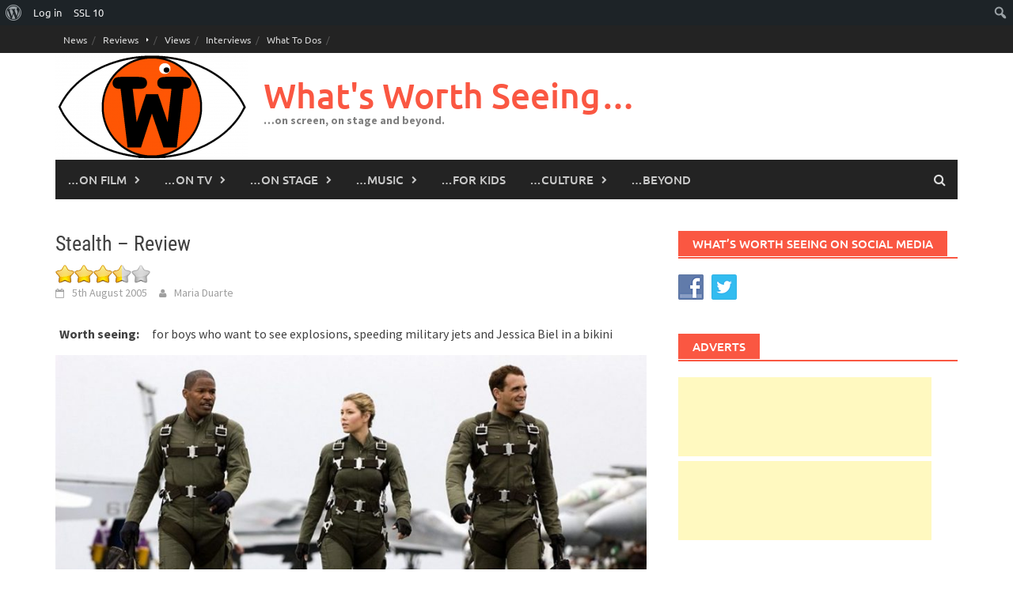

--- FILE ---
content_type: text/html; charset=UTF-8
request_url: https://whatsworthseeing.com/stealth-review/
body_size: 19879
content:
<!DOCTYPE html>
<html lang="en-GB">
<head>
<meta charset="UTF-8">
<meta name="viewport" content="width=device-width, initial-scale=1">
<link rel="profile" href="http://gmpg.org/xfn/11">
<link rel="pingback" href="https://whatsworthseeing.com/xmlrpc.php">
<title>Stealth &#8211; Review [yasr_overall_rating postid=10021 size=&quot;medium&quot;] &#8211; What&#039;s Worth Seeing&#8230;</title>
<meta name='robots' content='max-image-preview:large' />
<link rel='dns-prefetch' href='//stats.wp.com' />
<link rel="alternate" type="application/rss+xml" title="What&#039;s Worth Seeing... &raquo; Feed" href="https://whatsworthseeing.com/feed/" />
<link rel="alternate" type="application/rss+xml" title="What&#039;s Worth Seeing... &raquo; Comments Feed" href="https://whatsworthseeing.com/comments/feed/" />
<link rel="alternate" type="application/rss+xml" title="What&#039;s Worth Seeing... &raquo; Stealth &#8211; Review 
                        Comments Feed" href="https://whatsworthseeing.com/stealth-review/feed/" />
<link rel="alternate" title="oEmbed (JSON)" type="application/json+oembed" href="https://whatsworthseeing.com/wp-json/oembed/1.0/embed?url=https%3A%2F%2Fwhatsworthseeing.com%2Fstealth-review%2F" />
<link rel="alternate" title="oEmbed (XML)" type="text/xml+oembed" href="https://whatsworthseeing.com/wp-json/oembed/1.0/embed?url=https%3A%2F%2Fwhatsworthseeing.com%2Fstealth-review%2F&#038;format=xml" />
<style id='wp-img-auto-sizes-contain-inline-css' type='text/css'>
img:is([sizes=auto i],[sizes^="auto," i]){contain-intrinsic-size:3000px 1500px}
/*# sourceURL=wp-img-auto-sizes-contain-inline-css */
</style>
<link rel='stylesheet' id='dashicons-css' href='https://whatsworthseeing.com/wp-includes/css/dashicons.min.css?ver=6.9' type='text/css' media='all' />
<link rel='stylesheet' id='admin-bar-css' href='https://whatsworthseeing.com/wp-includes/css/admin-bar.min.css?ver=6.9' type='text/css' media='all' />
<style id='admin-bar-inline-css' type='text/css'>

		@media screen { html { margin-top: 32px !important; } }
		@media screen and ( max-width: 782px ) { html { margin-top: 46px !important; } }
	
@media print { #wpadminbar { display:none; } }
/*# sourceURL=admin-bar-inline-css */
</style>
<style id='wp-emoji-styles-inline-css' type='text/css'>

	img.wp-smiley, img.emoji {
		display: inline !important;
		border: none !important;
		box-shadow: none !important;
		height: 1em !important;
		width: 1em !important;
		margin: 0 0.07em !important;
		vertical-align: -0.1em !important;
		background: none !important;
		padding: 0 !important;
	}
/*# sourceURL=wp-emoji-styles-inline-css */
</style>
<style id='wp-block-library-inline-css' type='text/css'>
:root{--wp-block-synced-color:#7a00df;--wp-block-synced-color--rgb:122,0,223;--wp-bound-block-color:var(--wp-block-synced-color);--wp-editor-canvas-background:#ddd;--wp-admin-theme-color:#007cba;--wp-admin-theme-color--rgb:0,124,186;--wp-admin-theme-color-darker-10:#006ba1;--wp-admin-theme-color-darker-10--rgb:0,107,160.5;--wp-admin-theme-color-darker-20:#005a87;--wp-admin-theme-color-darker-20--rgb:0,90,135;--wp-admin-border-width-focus:2px}@media (min-resolution:192dpi){:root{--wp-admin-border-width-focus:1.5px}}.wp-element-button{cursor:pointer}:root .has-very-light-gray-background-color{background-color:#eee}:root .has-very-dark-gray-background-color{background-color:#313131}:root .has-very-light-gray-color{color:#eee}:root .has-very-dark-gray-color{color:#313131}:root .has-vivid-green-cyan-to-vivid-cyan-blue-gradient-background{background:linear-gradient(135deg,#00d084,#0693e3)}:root .has-purple-crush-gradient-background{background:linear-gradient(135deg,#34e2e4,#4721fb 50%,#ab1dfe)}:root .has-hazy-dawn-gradient-background{background:linear-gradient(135deg,#faaca8,#dad0ec)}:root .has-subdued-olive-gradient-background{background:linear-gradient(135deg,#fafae1,#67a671)}:root .has-atomic-cream-gradient-background{background:linear-gradient(135deg,#fdd79a,#004a59)}:root .has-nightshade-gradient-background{background:linear-gradient(135deg,#330968,#31cdcf)}:root .has-midnight-gradient-background{background:linear-gradient(135deg,#020381,#2874fc)}:root{--wp--preset--font-size--normal:16px;--wp--preset--font-size--huge:42px}.has-regular-font-size{font-size:1em}.has-larger-font-size{font-size:2.625em}.has-normal-font-size{font-size:var(--wp--preset--font-size--normal)}.has-huge-font-size{font-size:var(--wp--preset--font-size--huge)}.has-text-align-center{text-align:center}.has-text-align-left{text-align:left}.has-text-align-right{text-align:right}.has-fit-text{white-space:nowrap!important}#end-resizable-editor-section{display:none}.aligncenter{clear:both}.items-justified-left{justify-content:flex-start}.items-justified-center{justify-content:center}.items-justified-right{justify-content:flex-end}.items-justified-space-between{justify-content:space-between}.screen-reader-text{border:0;clip-path:inset(50%);height:1px;margin:-1px;overflow:hidden;padding:0;position:absolute;width:1px;word-wrap:normal!important}.screen-reader-text:focus{background-color:#ddd;clip-path:none;color:#444;display:block;font-size:1em;height:auto;left:5px;line-height:normal;padding:15px 23px 14px;text-decoration:none;top:5px;width:auto;z-index:100000}html :where(.has-border-color){border-style:solid}html :where([style*=border-top-color]){border-top-style:solid}html :where([style*=border-right-color]){border-right-style:solid}html :where([style*=border-bottom-color]){border-bottom-style:solid}html :where([style*=border-left-color]){border-left-style:solid}html :where([style*=border-width]){border-style:solid}html :where([style*=border-top-width]){border-top-style:solid}html :where([style*=border-right-width]){border-right-style:solid}html :where([style*=border-bottom-width]){border-bottom-style:solid}html :where([style*=border-left-width]){border-left-style:solid}html :where(img[class*=wp-image-]){height:auto;max-width:100%}:where(figure){margin:0 0 1em}html :where(.is-position-sticky){--wp-admin--admin-bar--position-offset:var(--wp-admin--admin-bar--height,0px)}@media screen and (max-width:600px){html :where(.is-position-sticky){--wp-admin--admin-bar--position-offset:0px}}

/*# sourceURL=wp-block-library-inline-css */
</style><style id='global-styles-inline-css' type='text/css'>
:root{--wp--preset--aspect-ratio--square: 1;--wp--preset--aspect-ratio--4-3: 4/3;--wp--preset--aspect-ratio--3-4: 3/4;--wp--preset--aspect-ratio--3-2: 3/2;--wp--preset--aspect-ratio--2-3: 2/3;--wp--preset--aspect-ratio--16-9: 16/9;--wp--preset--aspect-ratio--9-16: 9/16;--wp--preset--color--black: #000000;--wp--preset--color--cyan-bluish-gray: #abb8c3;--wp--preset--color--white: #ffffff;--wp--preset--color--pale-pink: #f78da7;--wp--preset--color--vivid-red: #cf2e2e;--wp--preset--color--luminous-vivid-orange: #ff6900;--wp--preset--color--luminous-vivid-amber: #fcb900;--wp--preset--color--light-green-cyan: #7bdcb5;--wp--preset--color--vivid-green-cyan: #00d084;--wp--preset--color--pale-cyan-blue: #8ed1fc;--wp--preset--color--vivid-cyan-blue: #0693e3;--wp--preset--color--vivid-purple: #9b51e0;--wp--preset--gradient--vivid-cyan-blue-to-vivid-purple: linear-gradient(135deg,rgb(6,147,227) 0%,rgb(155,81,224) 100%);--wp--preset--gradient--light-green-cyan-to-vivid-green-cyan: linear-gradient(135deg,rgb(122,220,180) 0%,rgb(0,208,130) 100%);--wp--preset--gradient--luminous-vivid-amber-to-luminous-vivid-orange: linear-gradient(135deg,rgb(252,185,0) 0%,rgb(255,105,0) 100%);--wp--preset--gradient--luminous-vivid-orange-to-vivid-red: linear-gradient(135deg,rgb(255,105,0) 0%,rgb(207,46,46) 100%);--wp--preset--gradient--very-light-gray-to-cyan-bluish-gray: linear-gradient(135deg,rgb(238,238,238) 0%,rgb(169,184,195) 100%);--wp--preset--gradient--cool-to-warm-spectrum: linear-gradient(135deg,rgb(74,234,220) 0%,rgb(151,120,209) 20%,rgb(207,42,186) 40%,rgb(238,44,130) 60%,rgb(251,105,98) 80%,rgb(254,248,76) 100%);--wp--preset--gradient--blush-light-purple: linear-gradient(135deg,rgb(255,206,236) 0%,rgb(152,150,240) 100%);--wp--preset--gradient--blush-bordeaux: linear-gradient(135deg,rgb(254,205,165) 0%,rgb(254,45,45) 50%,rgb(107,0,62) 100%);--wp--preset--gradient--luminous-dusk: linear-gradient(135deg,rgb(255,203,112) 0%,rgb(199,81,192) 50%,rgb(65,88,208) 100%);--wp--preset--gradient--pale-ocean: linear-gradient(135deg,rgb(255,245,203) 0%,rgb(182,227,212) 50%,rgb(51,167,181) 100%);--wp--preset--gradient--electric-grass: linear-gradient(135deg,rgb(202,248,128) 0%,rgb(113,206,126) 100%);--wp--preset--gradient--midnight: linear-gradient(135deg,rgb(2,3,129) 0%,rgb(40,116,252) 100%);--wp--preset--font-size--small: 13px;--wp--preset--font-size--medium: 20px;--wp--preset--font-size--large: 36px;--wp--preset--font-size--x-large: 42px;--wp--preset--spacing--20: 0.44rem;--wp--preset--spacing--30: 0.67rem;--wp--preset--spacing--40: 1rem;--wp--preset--spacing--50: 1.5rem;--wp--preset--spacing--60: 2.25rem;--wp--preset--spacing--70: 3.38rem;--wp--preset--spacing--80: 5.06rem;--wp--preset--shadow--natural: 6px 6px 9px rgba(0, 0, 0, 0.2);--wp--preset--shadow--deep: 12px 12px 50px rgba(0, 0, 0, 0.4);--wp--preset--shadow--sharp: 6px 6px 0px rgba(0, 0, 0, 0.2);--wp--preset--shadow--outlined: 6px 6px 0px -3px rgb(255, 255, 255), 6px 6px rgb(0, 0, 0);--wp--preset--shadow--crisp: 6px 6px 0px rgb(0, 0, 0);}:where(.is-layout-flex){gap: 0.5em;}:where(.is-layout-grid){gap: 0.5em;}body .is-layout-flex{display: flex;}.is-layout-flex{flex-wrap: wrap;align-items: center;}.is-layout-flex > :is(*, div){margin: 0;}body .is-layout-grid{display: grid;}.is-layout-grid > :is(*, div){margin: 0;}:where(.wp-block-columns.is-layout-flex){gap: 2em;}:where(.wp-block-columns.is-layout-grid){gap: 2em;}:where(.wp-block-post-template.is-layout-flex){gap: 1.25em;}:where(.wp-block-post-template.is-layout-grid){gap: 1.25em;}.has-black-color{color: var(--wp--preset--color--black) !important;}.has-cyan-bluish-gray-color{color: var(--wp--preset--color--cyan-bluish-gray) !important;}.has-white-color{color: var(--wp--preset--color--white) !important;}.has-pale-pink-color{color: var(--wp--preset--color--pale-pink) !important;}.has-vivid-red-color{color: var(--wp--preset--color--vivid-red) !important;}.has-luminous-vivid-orange-color{color: var(--wp--preset--color--luminous-vivid-orange) !important;}.has-luminous-vivid-amber-color{color: var(--wp--preset--color--luminous-vivid-amber) !important;}.has-light-green-cyan-color{color: var(--wp--preset--color--light-green-cyan) !important;}.has-vivid-green-cyan-color{color: var(--wp--preset--color--vivid-green-cyan) !important;}.has-pale-cyan-blue-color{color: var(--wp--preset--color--pale-cyan-blue) !important;}.has-vivid-cyan-blue-color{color: var(--wp--preset--color--vivid-cyan-blue) !important;}.has-vivid-purple-color{color: var(--wp--preset--color--vivid-purple) !important;}.has-black-background-color{background-color: var(--wp--preset--color--black) !important;}.has-cyan-bluish-gray-background-color{background-color: var(--wp--preset--color--cyan-bluish-gray) !important;}.has-white-background-color{background-color: var(--wp--preset--color--white) !important;}.has-pale-pink-background-color{background-color: var(--wp--preset--color--pale-pink) !important;}.has-vivid-red-background-color{background-color: var(--wp--preset--color--vivid-red) !important;}.has-luminous-vivid-orange-background-color{background-color: var(--wp--preset--color--luminous-vivid-orange) !important;}.has-luminous-vivid-amber-background-color{background-color: var(--wp--preset--color--luminous-vivid-amber) !important;}.has-light-green-cyan-background-color{background-color: var(--wp--preset--color--light-green-cyan) !important;}.has-vivid-green-cyan-background-color{background-color: var(--wp--preset--color--vivid-green-cyan) !important;}.has-pale-cyan-blue-background-color{background-color: var(--wp--preset--color--pale-cyan-blue) !important;}.has-vivid-cyan-blue-background-color{background-color: var(--wp--preset--color--vivid-cyan-blue) !important;}.has-vivid-purple-background-color{background-color: var(--wp--preset--color--vivid-purple) !important;}.has-black-border-color{border-color: var(--wp--preset--color--black) !important;}.has-cyan-bluish-gray-border-color{border-color: var(--wp--preset--color--cyan-bluish-gray) !important;}.has-white-border-color{border-color: var(--wp--preset--color--white) !important;}.has-pale-pink-border-color{border-color: var(--wp--preset--color--pale-pink) !important;}.has-vivid-red-border-color{border-color: var(--wp--preset--color--vivid-red) !important;}.has-luminous-vivid-orange-border-color{border-color: var(--wp--preset--color--luminous-vivid-orange) !important;}.has-luminous-vivid-amber-border-color{border-color: var(--wp--preset--color--luminous-vivid-amber) !important;}.has-light-green-cyan-border-color{border-color: var(--wp--preset--color--light-green-cyan) !important;}.has-vivid-green-cyan-border-color{border-color: var(--wp--preset--color--vivid-green-cyan) !important;}.has-pale-cyan-blue-border-color{border-color: var(--wp--preset--color--pale-cyan-blue) !important;}.has-vivid-cyan-blue-border-color{border-color: var(--wp--preset--color--vivid-cyan-blue) !important;}.has-vivid-purple-border-color{border-color: var(--wp--preset--color--vivid-purple) !important;}.has-vivid-cyan-blue-to-vivid-purple-gradient-background{background: var(--wp--preset--gradient--vivid-cyan-blue-to-vivid-purple) !important;}.has-light-green-cyan-to-vivid-green-cyan-gradient-background{background: var(--wp--preset--gradient--light-green-cyan-to-vivid-green-cyan) !important;}.has-luminous-vivid-amber-to-luminous-vivid-orange-gradient-background{background: var(--wp--preset--gradient--luminous-vivid-amber-to-luminous-vivid-orange) !important;}.has-luminous-vivid-orange-to-vivid-red-gradient-background{background: var(--wp--preset--gradient--luminous-vivid-orange-to-vivid-red) !important;}.has-very-light-gray-to-cyan-bluish-gray-gradient-background{background: var(--wp--preset--gradient--very-light-gray-to-cyan-bluish-gray) !important;}.has-cool-to-warm-spectrum-gradient-background{background: var(--wp--preset--gradient--cool-to-warm-spectrum) !important;}.has-blush-light-purple-gradient-background{background: var(--wp--preset--gradient--blush-light-purple) !important;}.has-blush-bordeaux-gradient-background{background: var(--wp--preset--gradient--blush-bordeaux) !important;}.has-luminous-dusk-gradient-background{background: var(--wp--preset--gradient--luminous-dusk) !important;}.has-pale-ocean-gradient-background{background: var(--wp--preset--gradient--pale-ocean) !important;}.has-electric-grass-gradient-background{background: var(--wp--preset--gradient--electric-grass) !important;}.has-midnight-gradient-background{background: var(--wp--preset--gradient--midnight) !important;}.has-small-font-size{font-size: var(--wp--preset--font-size--small) !important;}.has-medium-font-size{font-size: var(--wp--preset--font-size--medium) !important;}.has-large-font-size{font-size: var(--wp--preset--font-size--large) !important;}.has-x-large-font-size{font-size: var(--wp--preset--font-size--x-large) !important;}
/*# sourceURL=global-styles-inline-css */
</style>

<style id='classic-theme-styles-inline-css' type='text/css'>
/*! This file is auto-generated */
.wp-block-button__link{color:#fff;background-color:#32373c;border-radius:9999px;box-shadow:none;text-decoration:none;padding:calc(.667em + 2px) calc(1.333em + 2px);font-size:1.125em}.wp-block-file__button{background:#32373c;color:#fff;text-decoration:none}
/*# sourceURL=/wp-includes/css/classic-themes.min.css */
</style>
<link rel='stylesheet' id='bp-admin-bar-css' href='https://whatsworthseeing.com/wp-content/plugins/buddypress/bp-core/css/admin-bar.min.css?ver=14.4.0' type='text/css' media='all' />
<link rel='stylesheet' id='cntctfrm_form_style-css' href='https://whatsworthseeing.com/wp-content/plugins/contact-form-plugin/css/form_style.css?ver=4.3.6' type='text/css' media='all' />
<link rel='stylesheet' id='bwg_fonts-css' href='https://whatsworthseeing.com/wp-content/plugins/photo-gallery/css/bwg-fonts/fonts.css?ver=0.0.1' type='text/css' media='all' />
<link rel='stylesheet' id='sumoselect-css' href='https://whatsworthseeing.com/wp-content/plugins/photo-gallery/css/sumoselect.min.css?ver=3.4.6' type='text/css' media='all' />
<link rel='stylesheet' id='mCustomScrollbar-css' href='https://whatsworthseeing.com/wp-content/plugins/photo-gallery/css/jquery.mCustomScrollbar.min.css?ver=3.1.5' type='text/css' media='all' />
<link rel='stylesheet' id='bwg_frontend-css' href='https://whatsworthseeing.com/wp-content/plugins/photo-gallery/css/styles.min.css?ver=1.8.35' type='text/css' media='all' />
<link rel='stylesheet' id='related-posts-by-taxonomy-css' href='https://whatsworthseeing.com/wp-content/plugins/related-posts-by-taxonomy/includes/assets/css/styles.css?ver=6.9' type='text/css' media='all' />
<link rel='stylesheet' id='social-widget-css' href='https://whatsworthseeing.com/wp-content/plugins/social-media-widget/social_widget.css?ver=6.9' type='text/css' media='all' />
<link rel='stylesheet' id='awaken-font-awesome-css' href='https://whatsworthseeing.com/wp-content/themes/awaken/css/font-awesome.min.css?ver=4.4.0' type='text/css' media='all' />
<link rel='stylesheet' id='bootstrap.css-css' href='https://whatsworthseeing.com/wp-content/themes/awaken/css/bootstrap.min.css?ver=all' type='text/css' media='all' />
<link rel='stylesheet' id='awaken-style-css' href='https://whatsworthseeing.com/wp-content/themes/awaken/style.css?ver=2.3.1' type='text/css' media='all' />
<link rel='stylesheet' id='awaken-fonts-css' href='https://whatsworthseeing.com/wp-content/themes/awaken/css/fonts.css' type='text/css' media='all' />
<link rel='stylesheet' id='wp-members-css' href='https://whatsworthseeing.com/wp-content/plugins/wp-members/assets/css/forms/generic-no-float.min.css?ver=3.5.5.1' type='text/css' media='all' />
<link rel='stylesheet' id='upw_theme_standard-css' href='https://whatsworthseeing.com/wp-content/plugins/ultimate-posts-widget/css/upw-theme-standard.min.css?ver=6.9' type='text/css' media='all' />
<link rel='stylesheet' id='tablepress-default-css' href='https://whatsworthseeing.com/wp-content/plugins/tablepress/css/build/default.css?ver=3.2.6' type='text/css' media='all' />
<link rel='stylesheet' id='yasrcss-css' href='https://whatsworthseeing.com/wp-content/plugins/yet-another-stars-rating/includes/css/yasr.css?ver=3.4.15' type='text/css' media='all' />
<style id='yasrcss-inline-css' type='text/css'>

            .yasr-star-rating {
                background-image: url('https://whatsworthseeing.com/wp-content/plugins/yet-another-stars-rating/includes/img/star_oxy_0.svg');
            }
            .yasr-star-rating .yasr-star-value {
                background: url('https://whatsworthseeing.com/wp-content/plugins/yet-another-stars-rating/includes/img/star_oxy_1.svg') ;
            }
/*# sourceURL=yasrcss-inline-css */
</style>
<script type="text/javascript" src="https://whatsworthseeing.com/wp-includes/js/jquery/jquery.min.js?ver=3.7.1" id="jquery-core-js"></script>
<script type="text/javascript" src="https://whatsworthseeing.com/wp-includes/js/jquery/jquery-migrate.min.js?ver=3.4.1" id="jquery-migrate-js"></script>
<script type="text/javascript" src="https://whatsworthseeing.com/wp-content/plugins/photo-gallery/js/jquery.sumoselect.min.js?ver=3.4.6" id="sumoselect-js"></script>
<script type="text/javascript" src="https://whatsworthseeing.com/wp-content/plugins/photo-gallery/js/tocca.min.js?ver=2.0.9" id="bwg_mobile-js"></script>
<script type="text/javascript" src="https://whatsworthseeing.com/wp-content/plugins/photo-gallery/js/jquery.mCustomScrollbar.concat.min.js?ver=3.1.5" id="mCustomScrollbar-js"></script>
<script type="text/javascript" src="https://whatsworthseeing.com/wp-content/plugins/photo-gallery/js/jquery.fullscreen.min.js?ver=0.6.0" id="jquery-fullscreen-js"></script>
<script type="text/javascript" id="bwg_frontend-js-extra">
/* <![CDATA[ */
var bwg_objectsL10n = {"bwg_field_required":"field is required.","bwg_mail_validation":"This is not a valid email address.","bwg_search_result":"There are no images matching your search.","bwg_select_tag":"Select Tag","bwg_order_by":"Order By","bwg_search":"Search","bwg_show_ecommerce":"Show Ecommerce","bwg_hide_ecommerce":"Hide Ecommerce","bwg_show_comments":"Show Comments","bwg_hide_comments":"Hide Comments","bwg_restore":"Restore","bwg_maximize":"Maximise","bwg_fullscreen":"Fullscreen","bwg_exit_fullscreen":"Exit Fullscreen","bwg_search_tag":"SEARCH...","bwg_tag_no_match":"No tags found","bwg_all_tags_selected":"All tags selected","bwg_tags_selected":"tags selected","play":"Play","pause":"Pause","is_pro":"","bwg_play":"Play","bwg_pause":"Pause","bwg_hide_info":"Hide info","bwg_show_info":"Show info","bwg_hide_rating":"Hide rating","bwg_show_rating":"Show rating","ok":"Ok","cancel":"Cancel","select_all":"Select all","lazy_load":"0","lazy_loader":"https://whatsworthseeing.com/wp-content/plugins/photo-gallery/images/ajax_loader.png","front_ajax":"0","bwg_tag_see_all":"see all tags","bwg_tag_see_less":"see less tags"};
//# sourceURL=bwg_frontend-js-extra
/* ]]> */
</script>
<script type="text/javascript" src="https://whatsworthseeing.com/wp-content/plugins/photo-gallery/js/scripts.min.js?ver=1.8.35" id="bwg_frontend-js"></script>
<link rel="https://api.w.org/" href="https://whatsworthseeing.com/wp-json/" /><link rel="alternate" title="JSON" type="application/json" href="https://whatsworthseeing.com/wp-json/wp/v2/posts/10021" /><link rel="EditURI" type="application/rsd+xml" title="RSD" href="https://whatsworthseeing.com/xmlrpc.php?rsd" />
<meta name="generator" content="WordPress 6.9" />
<link rel="canonical" href="https://whatsworthseeing.com/stealth-review/" />
<link rel='shortlink' href='https://whatsworthseeing.com/?p=10021' />

	<script type="text/javascript">var ajaxurl = 'https://whatsworthseeing.com/wp-admin/admin-ajax.php';</script>

	<style type="text/css" media="all">.shortcode-star-rating{padding:0 0.5em;}.dashicons{font-size:100%;width:auto;height:auto;line-height:normal;text-decoration:inherit;vertical-align:middle;}.shortcode-star-rating [class^="dashicons dashicons-star-"]:before{color:#FCAE00;}.ssr-int{margin-left:0.2em;font-size:80%;vertical-align:middle;color:#333;}/*.shortcode-star-rating:before,.shortcode-star-rating:after{display: block;height:0;visibility:hidden;content:"\0020";}.shortcode-star-rating:after{clear:both;}*/</style>
	<script type="text/javascript">
(function(url){
	if(/(?:Chrome\/26\.0\.1410\.63 Safari\/537\.31|WordfenceTestMonBot)/.test(navigator.userAgent)){ return; }
	var addEvent = function(evt, handler) {
		if (window.addEventListener) {
			document.addEventListener(evt, handler, false);
		} else if (window.attachEvent) {
			document.attachEvent('on' + evt, handler);
		}
	};
	var removeEvent = function(evt, handler) {
		if (window.removeEventListener) {
			document.removeEventListener(evt, handler, false);
		} else if (window.detachEvent) {
			document.detachEvent('on' + evt, handler);
		}
	};
	var evts = 'contextmenu dblclick drag dragend dragenter dragleave dragover dragstart drop keydown keypress keyup mousedown mousemove mouseout mouseover mouseup mousewheel scroll'.split(' ');
	var logHuman = function() {
		if (window.wfLogHumanRan) { return; }
		window.wfLogHumanRan = true;
		var wfscr = document.createElement('script');
		wfscr.type = 'text/javascript';
		wfscr.async = true;
		wfscr.src = url + '&r=' + Math.random();
		(document.getElementsByTagName('head')[0]||document.getElementsByTagName('body')[0]).appendChild(wfscr);
		for (var i = 0; i < evts.length; i++) {
			removeEvent(evts[i], logHuman);
		}
	};
	for (var i = 0; i < evts.length; i++) {
		addEvent(evts[i], logHuman);
	}
})('//whatsworthseeing.com/?wordfence_lh=1&hid=B4D03C233C3FA329F6BA1D16E72B3FB4');
</script>	<style>img#wpstats{display:none}</style>
		<!-- Analytics by WP Statistics - https://wp-statistics.com -->
<style></style><link rel="icon" href="https://whatsworthseeing.com/wp-content/uploads/2015/06/cropped-WWS-logo-burnt-orange-e1433929229885-32x32.png" sizes="32x32" />
<link rel="icon" href="https://whatsworthseeing.com/wp-content/uploads/2015/06/cropped-WWS-logo-burnt-orange-e1433929229885-192x192.png" sizes="192x192" />
<link rel="apple-touch-icon" href="https://whatsworthseeing.com/wp-content/uploads/2015/06/cropped-WWS-logo-burnt-orange-e1433929229885-180x180.png" />
<meta name="msapplication-TileImage" content="https://whatsworthseeing.com/wp-content/uploads/2015/06/cropped-WWS-logo-burnt-orange-e1433929229885-270x270.png" />
		<style type="text/css" id="wp-custom-css">
			[table id=10 /][post_thumbnail size=”full”][table id=11 /]
WHAT’S IT ABOUT?

The Second World War is in full swing.

Colonel Hans Landa‘s (Christoph Waltz) reputation precedes him. Not for nothing is he known as “The Jew Hunter.” He can sniff them out. So when he turns up at a remote farmhouse in northern France and suggests to the owner that he might be hiding some Jews, we know they might as well abandon all hope. But against all the odds, one of them, Shosanna (Mélanie Laurent) escapes.

Meanwhile, American Lieutenant Aldo Raine (Brad Pitt) is putting together his own team of eight Jewish men, with the sole purpose of wreaking a bloody revenge on the

Nazis. Each member of his team – the Basterds – is instructed to bring him back one hundred Nazi scalps. And when he says scalps, that’s exactly what he means.
Some time later, Shosanna has adopted a new identity and is now running a cinema in Paris. She’s befriended by a German soldier, Fredrick Zoller (Daniel Brühl), who’s become a national (socialist) hero after fighting off dozens of enemies single handed – Goebbels (Sylvester Groth) has turned his story into a rabble-rousing German feature film and Zoller wants it to be premiered at Shosanna’s cinema.

When Hitler (Martin Wuttke) decides that it’ll be good for his image to be seen at the screening, his new security chief is sent in to check the suitability of the venue. His new security chief is none other than Hans Landa.

Shosanna welcomes the Nazi invasion of her cinema, seeing it as the perfect opportunity to wreak her own revenge on those who destroyed her family.

Aldo Raine and his Basterds, meanwhile, are working their way, scalp by scalp, to the top of the Nazi party, with the help of actress Bridget von Hammersmark (Diane Kruger), who has some invitations to Zoller’s premiere.

Will either plot succeed? Will they hinder each other? Will anyone come out of this inglourious mess with their scalp intact?

WHAT’S IT LIKE?

Tarantino is becoming decreasingly original with each film he makes and he was never really all that original in the first place, quickly building a reputation for taking themes and ideas from his favourite films. But that doesn’t make this any the less entertaining.

With Inglourious Basterds, he sets a western during the Second World War, and in case we don’t realise, he even uses western music to ram home his analogy.

Much like with most of his previous films, he seems to be ramming home another familiar theme – his inability to tell a single, coherent story. As he did in Kill Bill, Reservoir Dogs and Pulp Fiction, he breaks up the narrative into a number of short films, fading to black between each titled chapter.

There is much to admire in each chapter – the performances – of Waltz and Pitt in particular – are delights to watch. Tarantino, the writer, is on top form, as he leads you around the houses, keeping you interested and intrigued until you arrive at the destination.

But Tarantino, the editor, is nowhere to be seen, and each of the chapters goes on for just a little too long, which means with so many chapters, the whole film is quite a lot too long.

It’s a little melodramatic at times, there are a few plot holes and some wasted opportunities – a character called The Bear, with a reputation – we’re told – as fearsome as The Jew Hunter, fails to live up to the bite his moniker might suggest.

Inglourious Basterds lacks many of the visual flourishes we’ve come to expect from Tarantino, the director. There are few interesting or unusual camera angles or moves, which makes it feel rather pedestrian.

But it’s a thrilling yarn, every bit as slick, darkly comic and enjoyable as you’d expect from this accomplished film-maker. It’s all too easy for him and perhaps he’s just let his guard down a little – a little complacent, perhaps.

But he hits the right mood, giving what’s essentially an exciting, brutal wartime action film an oddly light and warm-hearted touch.

For Tarantino, it’s a cinematic disappointment – but more because of the heights it fails to reach rather than any particular failings. From anyone else, this would be a highly enjoyable – if violent – way to spend most of your evening.		</style>
		</head>

<body class="bp-legacy wp-singular post-template-default single single-post postid-10021 single-format-standard admin-bar no-customize-support wp-embed-responsive wp-theme-awaken group-blog">
		<div id="wpadminbar" class="nojq nojs">
						<div class="quicklinks" id="wp-toolbar" role="navigation" aria-label="Toolbar">
				<ul role='menu' id='wp-admin-bar-root-default' class="ab-top-menu"><li role='group' id='wp-admin-bar-wp-logo' class="menupop"><div class="ab-item ab-empty-item" tabindex="0" role="menuitem" aria-expanded="false"><span class="ab-icon" aria-hidden="true"></span><span class="screen-reader-text">About WordPress</span></div><div class="ab-sub-wrapper"><ul role='menu' id='wp-admin-bar-wp-logo-external' class="ab-sub-secondary ab-submenu"><li role='group' id='wp-admin-bar-wporg'><a class='ab-item' role="menuitem" href='https://en-gb.wordpress.org/'>WordPress.org</a></li><li role='group' id='wp-admin-bar-documentation'><a class='ab-item' role="menuitem" href='https://wordpress.org/documentation/'>Documentation</a></li><li role='group' id='wp-admin-bar-learn'><a class='ab-item' role="menuitem" href='https://learn.wordpress.org/'>Learn WordPress</a></li><li role='group' id='wp-admin-bar-support-forums'><a class='ab-item' role="menuitem" href='https://wordpress.org/support/forums/'>Support</a></li><li role='group' id='wp-admin-bar-feedback'><a class='ab-item' role="menuitem" href='https://wordpress.org/support/forum/requests-and-feedback'>Feedback</a></li></ul></div></li><li role='group' id='wp-admin-bar-bp-login'><a class='ab-item' role="menuitem" href='https://whatsworthseeing.com/wp-login.php?redirect_to=https%3A%2F%2Fwhatsworthseeing.com%2Fstealth-review%2F'>Log in</a></li><li role='group' id='wp-admin-bar-wple-ssl-health'><a class='ab-item' role="menuitem" href='https://whatsworthseeing.com/wp-admin/admin.php?page=wp_encryption_ssl_health' title='SSL Health'>SSL <span class="ab-label">10</span></a></li></ul><ul role='menu' id='wp-admin-bar-top-secondary' class="ab-top-secondary ab-top-menu"><li role='group' id='wp-admin-bar-search' class="admin-bar-search"><div class="ab-item ab-empty-item" tabindex="-1" role="menuitem"><form action="https://whatsworthseeing.com/" method="get" id="adminbarsearch"><input class="adminbar-input" name="s" id="adminbar-search" type="text" value="" maxlength="150" /><label for="adminbar-search" class="screen-reader-text">Search</label><input type="submit" class="adminbar-button" value="Search" /></form></div></li></ul>			</div>
		</div>

		<div id="page" class="hfeed site">
	<a class="skip-link screen-reader-text" href="#content">Skip to content</a>
	<header id="masthead" class="site-header" role="banner">
		
		
		<div class="top-nav">
			<div class="container">
				<div class="row">
										<div class="col-xs-12 col-sm-6 col-md-8 ">
													<nav id="top-navigation" class="top-navigation" role="navigation">
								<div class="menu-top-menu-container"><ul id="menu-top-menu" class="menu"><li id="menu-item-46" class="menu-item menu-item-type-taxonomy menu-item-object-category menu-item-46"><a href="https://whatsworthseeing.com/category/news/">News</a></li>
<li id="menu-item-47" class="menu-item menu-item-type-taxonomy menu-item-object-category current-post-ancestor menu-item-has-children menu-item-47"><a href="https://whatsworthseeing.com/category/reviews/">Reviews</a>
<ul class="sub-menu">
	<li id="menu-item-223" class="menu-item menu-item-type-taxonomy menu-item-object-category current-post-ancestor current-menu-parent current-post-parent menu-item-223"><a href="https://whatsworthseeing.com/category/reviews/film-review/">Film Review</a></li>
	<li id="menu-item-226" class="menu-item menu-item-type-taxonomy menu-item-object-category menu-item-226"><a href="https://whatsworthseeing.com/category/reviews/tv-review/">TV Review</a></li>
	<li id="menu-item-225" class="menu-item menu-item-type-taxonomy menu-item-object-category menu-item-225"><a href="https://whatsworthseeing.com/category/reviews/theatre-review/">Theatre Review</a></li>
	<li id="menu-item-224" class="menu-item menu-item-type-taxonomy menu-item-object-category menu-item-224"><a href="https://whatsworthseeing.com/category/reviews/music-review/">Music Review</a></li>
</ul>
</li>
<li id="menu-item-49" class="menu-item menu-item-type-taxonomy menu-item-object-category menu-item-49"><a href="https://whatsworthseeing.com/category/views/">Views</a></li>
<li id="menu-item-45" class="menu-item menu-item-type-taxonomy menu-item-object-category menu-item-45"><a href="https://whatsworthseeing.com/category/interviews/">Interviews</a></li>
<li id="menu-item-48" class="menu-item menu-item-type-taxonomy menu-item-object-category menu-item-48"><a href="https://whatsworthseeing.com/category/to-dos/">What To Dos</a></li>
</ul></div>							</nav><!-- #site-navigation -->	
							<a href="#" class="navbutton" id="top-nav-button">Top Menu</a>
							<div class="responsive-topnav"></div>
									
					</div><!-- col-xs-12 col-sm-6 col-md-8 -->
					<div class="col-xs-12 col-sm-6 col-md-4">
											</div><!-- col-xs-12 col-sm-6 col-md-4 -->
				</div><!-- row -->
			</div><!-- .container -->
		</div>
	
	<div class="site-branding">
		<div class="container">
			<div class="site-brand-container">
										<div class="site-logo">
							<a href="https://whatsworthseeing.com/" rel="home"><img src="http://whatsworthseeing.com/wp-content/uploads/2015/06/WWS-logo-burnt-orange-e1433929229885.png" alt="What&#039;s Worth Seeing&#8230;"></a>
						</div>
						<div class="site-title-text">
							<h1 class="site-title"><a href="https://whatsworthseeing.com/" rel="home">What&#039;s Worth Seeing&#8230;</a></h1>
							<h2 class="site-description">&#8230;on screen, on stage and beyond.</h2>
						</div>
								</div><!-- .site-brand-container -->
						
		</div>
	</div>

	<div class="container">
		<div class="awaken-navigation-container">
			<nav id="site-navigation" class="main-navigation cl-effect-10" role="navigation">
				<div class="menu-category-menu-container"><ul id="menu-category-menu" class="menu"><li id="menu-item-38" class="menu-item menu-item-type-taxonomy menu-item-object-category current-post-ancestor current-menu-parent current-post-parent menu-item-has-children menu-item-38"><a href="https://whatsworthseeing.com/category/on-film/">&#8230;on film</a>
<ul class="sub-menu">
	<li id="menu-item-227" class="menu-item menu-item-type-taxonomy menu-item-object-category current-post-ancestor current-menu-parent current-post-parent menu-item-227"><a href="https://whatsworthseeing.com/category/reviews/film-review/">Film Review</a></li>
</ul>
</li>
<li id="menu-item-39" class="menu-item menu-item-type-taxonomy menu-item-object-category menu-item-has-children menu-item-39"><a href="https://whatsworthseeing.com/category/on-tv/">&#8230;on TV</a>
<ul class="sub-menu">
	<li id="menu-item-230" class="menu-item menu-item-type-taxonomy menu-item-object-category menu-item-has-children menu-item-230"><a href="https://whatsworthseeing.com/category/reviews/tv-review/">TV Review</a>
	<ul class="sub-menu">
		<li id="menu-item-67" class="menu-item menu-item-type-taxonomy menu-item-object-category menu-item-67"><a href="https://whatsworthseeing.com/category/on-tv/freeview/">Freeview</a></li>
		<li id="menu-item-68" class="menu-item menu-item-type-taxonomy menu-item-object-category menu-item-68"><a href="https://whatsworthseeing.com/category/on-tv/streaming/">Streaming</a></li>
	</ul>
</li>
</ul>
</li>
<li id="menu-item-40" class="menu-item menu-item-type-taxonomy menu-item-object-category menu-item-has-children menu-item-40"><a href="https://whatsworthseeing.com/category/on-stage/">&#8230;on stage</a>
<ul class="sub-menu">
	<li id="menu-item-51" class="menu-item menu-item-type-taxonomy menu-item-object-category menu-item-has-children menu-item-51"><a href="https://whatsworthseeing.com/category/on-stage/theatre/">Theatre</a>
	<ul class="sub-menu">
		<li id="menu-item-229" class="menu-item menu-item-type-taxonomy menu-item-object-category menu-item-has-children menu-item-229"><a href="https://whatsworthseeing.com/category/reviews/theatre-review/">Theatre Review</a>
		<ul class="sub-menu">
			<li id="menu-item-53" class="menu-item menu-item-type-taxonomy menu-item-object-category menu-item-53"><a href="https://whatsworthseeing.com/category/on-stage/theatre/plays/">Plays</a></li>
			<li id="menu-item-52" class="menu-item menu-item-type-taxonomy menu-item-object-category menu-item-52"><a href="https://whatsworthseeing.com/category/on-stage/theatre/musicals/">Musicals</a></li>
			<li id="menu-item-66" class="menu-item menu-item-type-taxonomy menu-item-object-category menu-item-66"><a href="https://whatsworthseeing.com/category/on-stage/theatre/opera/">Opera</a></li>
			<li id="menu-item-65" class="menu-item menu-item-type-taxonomy menu-item-object-category menu-item-65"><a href="https://whatsworthseeing.com/category/on-stage/theatre/dance-theatre/">Dance</a></li>
			<li id="menu-item-50" class="menu-item menu-item-type-taxonomy menu-item-object-category menu-item-50"><a href="https://whatsworthseeing.com/category/on-stage/comedy/">Stand up &amp; Sketch Comedy</a></li>
		</ul>
</li>
	</ul>
</li>
</ul>
</li>
<li id="menu-item-41" class="menu-item menu-item-type-taxonomy menu-item-object-category menu-item-has-children menu-item-41"><a href="https://whatsworthseeing.com/category/music/">&#8230;music</a>
<ul class="sub-menu">
	<li id="menu-item-228" class="menu-item menu-item-type-taxonomy menu-item-object-category menu-item-has-children menu-item-228"><a href="https://whatsworthseeing.com/category/reviews/music-review/">Music Review</a>
	<ul class="sub-menu">
		<li id="menu-item-62" class="menu-item menu-item-type-taxonomy menu-item-object-category menu-item-62"><a href="https://whatsworthseeing.com/category/music/pop/">Pop</a></li>
		<li id="menu-item-63" class="menu-item menu-item-type-taxonomy menu-item-object-category menu-item-63"><a href="https://whatsworthseeing.com/category/music/rock/">Rock</a></li>
		<li id="menu-item-61" class="menu-item menu-item-type-taxonomy menu-item-object-category menu-item-61"><a href="https://whatsworthseeing.com/category/music/jazz/">Jazz</a></li>
		<li id="menu-item-59" class="menu-item menu-item-type-taxonomy menu-item-object-category menu-item-59"><a href="https://whatsworthseeing.com/category/music/classical/">Classical</a></li>
		<li id="menu-item-60" class="menu-item menu-item-type-taxonomy menu-item-object-category menu-item-60"><a href="https://whatsworthseeing.com/category/music/dancemusic/">Dance music</a></li>
		<li id="menu-item-64" class="menu-item menu-item-type-taxonomy menu-item-object-category menu-item-64"><a href="https://whatsworthseeing.com/category/music/world/">World</a></li>
	</ul>
</li>
</ul>
</li>
<li id="menu-item-43" class="menu-item menu-item-type-taxonomy menu-item-object-category menu-item-43"><a href="https://whatsworthseeing.com/category/for-kids/">&#8230;for kids</a></li>
<li id="menu-item-54" class="menu-item menu-item-type-taxonomy menu-item-object-category menu-item-has-children menu-item-54"><a href="https://whatsworthseeing.com/category/culture/">&#8230;culture</a>
<ul class="sub-menu">
	<li id="menu-item-55" class="menu-item menu-item-type-taxonomy menu-item-object-category menu-item-has-children menu-item-55"><a href="https://whatsworthseeing.com/category/culture/galleries/">Galleries</a>
	<ul class="sub-menu">
		<li id="menu-item-56" class="menu-item menu-item-type-taxonomy menu-item-object-category menu-item-56"><a href="https://whatsworthseeing.com/category/culture/galleries/art/">Art</a></li>
		<li id="menu-item-57" class="menu-item menu-item-type-taxonomy menu-item-object-category menu-item-57"><a href="https://whatsworthseeing.com/category/culture/galleries/photography/">Photography</a></li>
	</ul>
</li>
	<li id="menu-item-58" class="menu-item menu-item-type-taxonomy menu-item-object-category menu-item-58"><a href="https://whatsworthseeing.com/category/culture/museums/">Museums</a></li>
</ul>
</li>
<li id="menu-item-44" class="menu-item menu-item-type-taxonomy menu-item-object-category menu-item-44"><a href="https://whatsworthseeing.com/category/beyond/">&#8230;beyond</a></li>
</ul></div>			</nav><!-- #site-navigation -->
			<a href="#" class="navbutton" id="main-nav-button">Main Menu</a>
			<div class="responsive-mainnav"></div>

							<div class="awaken-search-button-icon"></div>
				<div class="awaken-search-box-container">
					<div class="awaken-search-box">
						<form action="https://whatsworthseeing.com/" id="awaken-search-form" method="get">
							<input type="text" value="" name="s" id="s" />
							<input type="submit" value="Search" />
						</form>
					</div><!-- th-search-box -->
				</div><!-- .th-search-box-container -->
			
		</div><!-- .awaken-navigation-container-->
	</div><!-- .container -->
	</header><!-- #masthead -->

	<div id="content" class="site-content">
		<div class="container">

	<div class="row">
<div class="col-xs-12 col-sm-12 col-md-8 ">
	<div id="primary" class="content-area">
		<main id="main" class="site-main" role="main">

		
			
<article id="post-10021" class="post-10021 post type-post status-publish format-standard has-post-thumbnail hentry category-on-film category-film-review tag-jamie-foxx tag-jessica-biel tag-josh-lucas tag-rob-cohen tag-sam-shepard tag-stealth actors-jamie-foxx actors-jessica-biel actors-josh-lucas directors-rob-cohen certificate-12a lengths-4545 countries-us releasedates-5th-august worthseeing-for-boys-who-want-to-see-explosions worthseeing-speeding-military-jets-and-jessica-biel-in-a-bikini year-2689 support-sam-shepard">
	<header class="single-entry-header">
		<h1 class="single-entry-title entry-title">Stealth &#8211; Review <!--Yasr Overall Rating Shortcode--><div class="yasr-overall-rating"><div class=' yasr-rater-stars'
                           id='yasr-overall-rating-rater-cde392c9e966c'
                           data-rating='3.5'
                           data-rater-starsize='24'>
                       </div></div><!--End Yasr Overall Rating Shortcode--></h1>
		<div class="single-entry-meta">
			<span class="posted-on"><a href="https://whatsworthseeing.com/stealth-review/" rel="bookmark"><time class="entry-date published" datetime="2005-08-05T20:26:40+01:00">5th August 2005</time><time class="updated" datetime="2023-04-18T02:26:12+01:00">18th April 2023</time></a></span><span class="byline"><span class="author vcard"><a class="url fn n" href="https://whatsworthseeing.com/author/mduarte/">Maria Duarte</a></span></span>					</div><!-- .entry-meta -->
	</header><!-- .entry-header -->

		
	<div class="entry-content">
		<div class="elementToProof ContentPasted0">
<table id="tablepress-10" class="tablepress tablepress-id-10">
<tbody class="row-hover">
<tr class="row-1">
	<td class="column-1"><strong>Worth seeing:</strong> </td><td class="column-2"> for boys who want to see explosions, speeding military jets and Jessica Biel in a bikini </td>
</tr>
</tbody>
</table>
<span class="post_thumbnail "><img width="852" height="500" src="https://whatsworthseeing.com/wp-content/uploads/2005/08/stealth-e1523562639249.jpg" class="attachment-”full” size-”full” wp-post-image" alt="" /></span>
<table id="tablepress-11" class="tablepress tablepress-id-11">
<tbody class="row-hover">
<tr class="row-1">
	<td class="column-1"><strong>Director:</strong></td><td class="column-2">Rob Cohen</td>
</tr>
<tr class="row-2">
	<td class="column-1"><strong>Featuring:</strong></td><td class="column-2">Jamie Foxx, Jessica Biel, Josh Lucas,  Sam Shepard</td>
</tr>
<tr class="row-3">
	<td class="column-1"><strong>Length:</strong></td><td class="column-2">121 minutes</td>
</tr>
<tr class="row-4">
	<td class="column-1"><strong>Certificate:</strong></td><td class="column-2">12A</td>
</tr>
<tr class="row-5">
	<td class="column-1"><strong>Country:</strong></td><td class="column-2">US</td>
</tr>
<tr class="row-6">
	<td class="column-1"><strong>Released:</strong></td><td class="column-2">5th August 2005</td>
</tr>
</tbody>
</table>
</div>
<p><strong>WHAT’S IT ABOUT?</strong></p>
<p>US Navy pilots Ben Gannon (Josh Lucas), Kara Wade (Jessica Biel) and Henry Purcell (Jamie Foxx) are part of a close knit crack division of test pilots who fly highly classified stealth fighter jets.</p>
<p>They are the crème de la crème.</p>
<p>Their commanding officer Captain George Cummings (Sam Shepard) introduces them to their new wingman, an artificial intelligence based unmanned plane called EDI.</p>
<p>Unfortunately when EDI goes AWOL during a mission the team has to bring it under control with dire consequences.</p>
<p><strong>WHAT’S IT LIKE?</strong></p>
<p>This is The Fast and the Furious in the skies meets Top Gun and <a href="https://whatsworthseeing.com/behind-enemy-lines-review/">Behind Enemy Lines</a>. Directed by Rob Cohen (The Fast and the Furious/XXX) this is a high level octane non-stop action packed rollercoaster ride.</p>
<p>It’s loud, with mega explosions and frankly one for the boys.</p>
<p>The plot is preposterous so don’t try to justify it or analyse it although it does touch on some interesting ideas.</p>
<p>There is a totally gratuitous bikini scene in Thailand involving a very fit Jessica Biel (one for the boys).</p>
<p>Oscar-winning Jamie Foxx and Josh Lucas make it more grounded and believable. Lucas, a somewhat underrated actor, carries the film.</p>
<p>It’s the first movie to show nil collateral damage by the Americans in an attack in the middle of a city.</p>
<p>No doubt George Bush’s dream.</p>
<p>The explosions are truly spectacular particularly the big fuel air blast over North Korea.</p>
<p>It’s totally dumb but great fun. Enjoy the ride.</p>
<script type="application/ld+json" class="yasr-schema-graph">{"@context":"https:\/\/schema.org\/","@type":"Product","name":"Stealth - Review [yasr_overall_rating postid=10021 size=\"medium\"]","description":"Worth seeing: for boys who want to see explosions, speeding military jets and Jessica Biel in a bikini Director:Rob Cohen Featuring:Jamie Foxx, Jessica Biel, Josh Lucas, Sam Shepard Length:121 minutes Certificate:12A Country:US Released:5th August 2005 WHAT\u2019S IT ABOUT? US Navy pilots Ben Gannon (Josh Lucas), Kara Wade (Jessica Biel) and Henry Purcell (Jamie Foxx) are...","image":{"@type":"ImageObject","url":"https:\/\/whatsworthseeing.com\/wp-content\/uploads\/2005\/08\/stealth-e1523562639249.jpg","width":0,"height":0},"Review":{"@type":"Review","name":"Stealth - Review [yasr_overall_rating postid=10021 size=\"medium\"]","reviewBody":"Worth seeing:  for boys who want to see explosions, speeding military jets and Jessica Biel in a bikini \n\n\n\n\n\n\n\n\tDirector:Rob Cohen\n\n\n\tFeaturing:Jamie Foxx, Jessica Biel, Josh Lucas,  Sam Shepard\n\n\n\tLength:121 minutes\n\n\n\tCertificate:12A\n\n\n\tCountry:US\n\n\n\tReleased:5th August 2005\n\n\n\n\nWHAT\u2019S IT ABOUT?\nUS Navy pilots Ben Gannon (Josh Lucas), Kara Wade (Jessica Biel) and Henry Purcell (Jamie Foxx) are part of a close knit crack division of test pilots who fly highly classified stealth fighter jets.\nThey are the cr\u00e8me de la cr\u00e8me.\nTheir commanding officer Captain George Cummings (Sam Shepard) introduces them to their new wingman, an artificial intelligence based unmanned plane called EDI.\nUnfortunately when EDI goes AWOL during a mission the team has to bring it under control with dire consequences.\nWHAT\u2019S IT LIKE?\nThis is The Fast and the Furious in the skies meets Top Gun and Behind Enemy Lines. Directed by Rob Cohen (The Fast and the Furious\/XXX) this is a high level octane non-stop action packed rollercoaster ride.\nIt\u2019s loud, with mega explosions and frankly one for the boys.\nThe plot is preposterous so don\u2019t try to justify it or analyse it although it does touch on some interesting ideas.\nThere is a totally gratuitous bikini scene in Thailand involving a very fit Jessica Biel (one for the boys).\nOscar-winning Jamie Foxx and Josh Lucas make it more grounded and believable. Lucas, a somewhat underrated actor, carries the film.\nIt\u2019s the first movie to show nil collateral damage by the Americans in an attack in the middle of a city.\nNo doubt George Bush\u2019s dream.\nThe explosions are truly spectacular particularly the big fuel air blast over North Korea.\nIt\u2019s totally dumb but great fun. Enjoy the ride.","author":{"@type":"Person","name":"Maria Duarte"},"datePublished":"2005-08-05T20:26:40+01:00","dateModified":"2023-04-18T02:26:12+01:00","reviewRating":{"@type":"Rating","ratingValue":"3.5","bestRating":5,"worstRating":1},"publisher":{"@type":"Organization","name":"What&#039;s Worth Seeing...","logo":{"@type":"ImageObject","url":"https:\/\/whatsworthseeing.com\/wp-content\/uploads\/2015\/06\/cropped-WWS-logo-burnt-orange-e1433929229885.png","width":0,"height":0}}},"brand":{"@type":"Brand","name":""},"sku":"","":""}</script>			</div><!-- .entry-content -->

	<footer class="single-entry-footer">
		<div class="categorized-under">Posted Under</div><div class="awaken-category-list"><a href="https://whatsworthseeing.com/category/on-film/" rel="category tag">...on film</a> <a href="https://whatsworthseeing.com/category/reviews/film-review/" rel="category tag">Film Review</a></div><div class="clearfix"></div><div class="tagged-under">Tagged</div><div class="awaken-tag-list"><a href="https://whatsworthseeing.com/tag/jamie-foxx/" rel="tag">Jamie Foxx</a> <a href="https://whatsworthseeing.com/tag/jessica-biel/" rel="tag">Jessica Biel</a> <a href="https://whatsworthseeing.com/tag/josh-lucas/" rel="tag">Josh Lucas</a> <a href="https://whatsworthseeing.com/tag/rob-cohen/" rel="tag">Rob Cohen</a> <a href="https://whatsworthseeing.com/tag/sam-shepard/" rel="tag">Sam Shepard</a> <a href="https://whatsworthseeing.com/tag/stealth/" rel="tag">Stealth</a></div><div class="clearfix"></div>
	</footer><!-- .entry-footer -->
</article><!-- #post-## -->

				<nav class="navigation post-navigation" role="navigation">
		<h2 class="screen-reader-text">Post navigation</h2>
		<div class="nav-links">
			<div class="nav-previous"><a href="https://whatsworthseeing.com/dear-wendy-review/" rel="prev">Dear Wendy &#8211; Review <!--Yasr Overall Rating Shortcode--><div class="yasr-overall-rating"><div class=' yasr-rater-stars'
                           id='yasr-overall-rating-rater-6f9469c9edc29'
                           data-rating='2.5'
                           data-rater-starsize='24'>
                       </div></div><!--End Yasr Overall Rating Shortcode--></a></div><div class="nav-next"><a href="https://whatsworthseeing.com/bad-news-bears-review/" rel="next">Bad News Bears &#8211; Review <!--Yasr Overall Rating Shortcode--><div class="yasr-overall-rating"><div class=' yasr-rater-stars'
                           id='yasr-overall-rating-rater-9e69fc34c9c6f'
                           data-rating='3.5'
                           data-rater-starsize='24'>
                       </div></div><!--End Yasr Overall Rating Shortcode--></a></div>		</div><!-- .nav-links -->
	</nav><!-- .navigation -->
	
			
		
		</main><!-- #main -->
	</div><!-- #primary -->
</div><!-- .bootstrap cols -->
<div class="col-xs-12 col-sm-6 col-md-4">
	
<div id="secondary" class="main-widget-area" role="complementary">
	<aside id="social-widget-2" class="widget Social_Widget"><div class="widget-title-container"><h3 class="widget-title">What&#8217;s Worth Seeing on Social Media</h3></div><div class="socialmedia-buttons smw_left"><a href="https://www.facebook.com/whatsworthseeing" rel="nofollow" target="_blank"><img width="32" height="32" src="https://whatsworthseeing.com/wp-content/plugins/social-media-widget/images/default/32/facebook.png" 
				alt="Follow Us on Facebook" 
				title="What&#039;s Worth Seeing on Facebook" style="opacity: 0.8; -moz-opacity: 0.8;" class="fade" /></a><a href="http://twitter.com/wwsnewsreviews" rel="nofollow" target="_blank"><img width="32" height="32" src="https://whatsworthseeing.com/wp-content/plugins/social-media-widget/images/default/32/twitter.png" 
				alt="Follow Us on Twitter" 
				title="What&#039;s Worth Seeing on Twitter" style="opacity: 0.8; -moz-opacity: 0.8;" class="fade" /></a></div></aside><aside id="text-8" class="widget widget_text"><div class="widget-title-container"><h3 class="widget-title">Adverts</h3></div>			<div class="textwidget"><script async src="//pagead2.googlesyndication.com/pagead/js/adsbygoogle.js"></script>
<!-- Advert on WWS mobile banner 1 -->
<ins class="adsbygoogle"
     style="display:inline-block;width:320px;height:100px"
     data-ad-client="ca-pub-7798129889260395"
     data-ad-slot="5364713465"></ins>
<script>
(adsbygoogle = window.adsbygoogle || []).push({});
</script>

<script async src="//pagead2.googlesyndication.com/pagead/js/adsbygoogle.js"></script>
<!-- WWS side 3 -->
<ins class="adsbygoogle"
     style="display:inline-block;width:320px;height:100px"
     data-ad-client="ca-pub-7798129889260395"
     data-ad-slot="3364773064"></ins>
<script>
(adsbygoogle = window.adsbygoogle || []).push({});
</script></div>
		</aside><aside id="related-posts-by-taxonomy-3" class="widget related_posts_by_taxonomy">
<div class="widget-title-container"><h3 class="widget-title">Related Posts</h3></div>
<div id='rpbt-related-gallery-1' class='gallery related-gallery related-galleryid-10021 gallery-columns-3 gallery-size-thumbnail'><figure class='gallery-item' role='group' aria-label='Spider-Man: No Way Home &#8211; Review 
                       '>
			<div class='gallery-icon landscape'>
				<a href='https://whatsworthseeing.com/spider-man-no-way-home-review/'><img width="150" height="150" src="https://whatsworthseeing.com/wp-content/uploads/2021/12/spider-man-no-way-home-150x150.jpg" class="attachment-thumbnail size-thumbnail" alt="" aria-describedby="rpbt-related-gallery-1-15685" decoding="async" loading="lazy" srcset="https://whatsworthseeing.com/wp-content/uploads/2021/12/spider-man-no-way-home-150x150.jpg 150w, https://whatsworthseeing.com/wp-content/uploads/2021/12/spider-man-no-way-home-65x65.jpg 65w" sizes="auto, (max-width: 150px) 100vw, 150px" /></a>
			</div>
				<figcaption class='wp-caption-text gallery-caption' id='rpbt-related-gallery-1-15685'>
				Spider-Man: No Way Home &#8211; Review <!--Yasr Overall Rating Shortcode--><div class="yasr-overall-rating"><div class=' yasr-rater-stars'
                           id='yasr-overall-rating-rater-656d920999e0c'
                           data-rating='3.5'
                           data-rater-starsize='24'>
                       </div></div><!--End Yasr Overall Rating Shortcode-->
				</figcaption></figure><figure class='gallery-item' role='group' aria-label='Soul &#8211; Review 
                       '>
			<div class='gallery-icon landscape'>
				<a href='https://whatsworthseeing.com/soul-review/'><img width="150" height="150" src="https://whatsworthseeing.com/wp-content/uploads/2020/12/Soul-150x150.jpg" class="attachment-thumbnail size-thumbnail" alt="" aria-describedby="rpbt-related-gallery-1-14584" decoding="async" loading="lazy" srcset="https://whatsworthseeing.com/wp-content/uploads/2020/12/Soul-150x150.jpg 150w, https://whatsworthseeing.com/wp-content/uploads/2020/12/Soul-65x65.jpg 65w" sizes="auto, (max-width: 150px) 100vw, 150px" /></a>
			</div>
				<figcaption class='wp-caption-text gallery-caption' id='rpbt-related-gallery-1-14584'>
				Soul &#8211; Review <!--Yasr Overall Rating Shortcode--><div class="yasr-overall-rating"><div class=' yasr-rater-stars'
                           id='yasr-overall-rating-rater-9386ced0693a9'
                           data-rating='3.5'
                           data-rater-starsize='24'>
                       </div></div><!--End Yasr Overall Rating Shortcode-->
				</figcaption></figure><figure class='gallery-item' role='group' aria-label='Le Mans &#8217;66 (Ford v Ferrari) &#8211; Review 
                       '>
			<div class='gallery-icon landscape'>
				<a href='https://whatsworthseeing.com/le-mans-66-review/'><img width="150" height="150" src="https://whatsworthseeing.com/wp-content/uploads/2019/11/le-mans-66-150x150.jpg" class="attachment-thumbnail size-thumbnail" alt="" aria-describedby="rpbt-related-gallery-1-13067" decoding="async" loading="lazy" srcset="https://whatsworthseeing.com/wp-content/uploads/2019/11/le-mans-66-150x150.jpg 150w, https://whatsworthseeing.com/wp-content/uploads/2019/11/le-mans-66-65x65.jpg 65w" sizes="auto, (max-width: 150px) 100vw, 150px" /></a>
			</div>
				<figcaption class='wp-caption-text gallery-caption' id='rpbt-related-gallery-1-13067'>
				Le Mans &#8217;66 (Ford v Ferrari) &#8211; Review <!--Yasr Overall Rating Shortcode--><div class="yasr-overall-rating"><div class=' yasr-rater-stars'
                           id='yasr-overall-rating-rater-6c9e47960ed49'
                           data-rating='3'
                           data-rater-starsize='24'>
                       </div></div><!--End Yasr Overall Rating Shortcode-->
				</figcaption></figure><figure class='gallery-item' role='group' aria-label='Robin Hood &#8211; Review 
                       '>
			<div class='gallery-icon landscape'>
				<a href='https://whatsworthseeing.com/robin-hood-review-2/'><img width="150" height="150" src="https://whatsworthseeing.com/wp-content/uploads/2018/11/robin-hood-e1542878374615-150x150.jpg" class="attachment-thumbnail size-thumbnail" alt="" aria-describedby="rpbt-related-gallery-1-11280" decoding="async" loading="lazy" srcset="https://whatsworthseeing.com/wp-content/uploads/2018/11/robin-hood-e1542878374615-150x150.jpg 150w, https://whatsworthseeing.com/wp-content/uploads/2018/11/robin-hood-e1542878374615-65x65.jpg 65w" sizes="auto, (max-width: 150px) 100vw, 150px" /></a>
			</div>
				<figcaption class='wp-caption-text gallery-caption' id='rpbt-related-gallery-1-11280'>
				Robin Hood &#8211; Review <!--Yasr Overall Rating Shortcode--><div class="yasr-overall-rating"><div class=' yasr-rater-stars'
                           id='yasr-overall-rating-rater-cd961a9e90561'
                           data-rating='2'
                           data-rater-starsize='24'>
                       </div></div><!--End Yasr Overall Rating Shortcode-->
				</figcaption></figure><figure class='gallery-item' role='group' aria-label='Baby Driver &#8211; Review 
                       '>
			<div class='gallery-icon landscape'>
				<a href='https://whatsworthseeing.com/baby-driver-review/'><img width="150" height="150" src="https://whatsworthseeing.com/wp-content/uploads/2017/06/baby-driver-150x150.jpg" class="attachment-thumbnail size-thumbnail" alt="" aria-describedby="rpbt-related-gallery-1-8475" decoding="async" loading="lazy" srcset="https://whatsworthseeing.com/wp-content/uploads/2017/06/baby-driver-150x150.jpg 150w, https://whatsworthseeing.com/wp-content/uploads/2017/06/baby-driver-65x65.jpg 65w" sizes="auto, (max-width: 150px) 100vw, 150px" /></a>
			</div>
				<figcaption class='wp-caption-text gallery-caption' id='rpbt-related-gallery-1-8475'>
				Baby Driver &#8211; Review <!--Yasr Overall Rating Shortcode--><div class="yasr-overall-rating"><div class=' yasr-rater-stars'
                           id='yasr-overall-rating-rater-679bda9669c0e'
                           data-rating='4'
                           data-rater-starsize='24'>
                       </div></div><!--End Yasr Overall Rating Shortcode-->
				</figcaption></figure><figure class='gallery-item' role='group' aria-label='Cold in July – Review 
                       '>
			<div class='gallery-icon landscape'>
				<a href='https://whatsworthseeing.com/cold-in-july-review/'><img width="150" height="150" src="https://whatsworthseeing.com/wp-content/uploads/2015/08/cold_in_july-150x150.jpg" class="attachment-thumbnail size-thumbnail" alt="" aria-describedby="rpbt-related-gallery-1-1817" decoding="async" loading="lazy" srcset="https://whatsworthseeing.com/wp-content/uploads/2015/08/cold_in_july-150x150.jpg 150w, https://whatsworthseeing.com/wp-content/uploads/2015/08/cold_in_july-65x65.jpg 65w" sizes="auto, (max-width: 150px) 100vw, 150px" /></a>
			</div>
				<figcaption class='wp-caption-text gallery-caption' id='rpbt-related-gallery-1-1817'>
				Cold in July – Review <!--Yasr Overall Rating Shortcode--><div class="yasr-overall-rating"><div class=' yasr-rater-stars'
                           id='yasr-overall-rating-rater-ce679dd679a90'
                           data-rating='3.5'
                           data-rater-starsize='24'>
                       </div></div><!--End Yasr Overall Rating Shortcode-->
				</figcaption></figure><figure class='gallery-item' role='group' aria-label='The Amazing Spider-Man 2 – Review 
                       '>
			<div class='gallery-icon landscape'>
				<a href='https://whatsworthseeing.com/the-amazing-spider-man-2-review/'><img width="150" height="150" src="https://whatsworthseeing.com/wp-content/uploads/2014/04/Amazing-Spider-Man-2-backwards-e1440883275943-150x150.jpg" class="attachment-thumbnail size-thumbnail" alt="" aria-describedby="rpbt-related-gallery-1-2047" decoding="async" loading="lazy" srcset="https://whatsworthseeing.com/wp-content/uploads/2014/04/Amazing-Spider-Man-2-backwards-e1440883275943-150x150.jpg 150w, https://whatsworthseeing.com/wp-content/uploads/2014/04/Amazing-Spider-Man-2-backwards-e1440883275943-65x65.jpg 65w" sizes="auto, (max-width: 150px) 100vw, 150px" /></a>
			</div>
				<figcaption class='wp-caption-text gallery-caption' id='rpbt-related-gallery-1-2047'>
				The Amazing Spider-Man 2 – Review <!--Yasr Overall Rating Shortcode--><div class="yasr-overall-rating"><div class=' yasr-rater-stars'
                           id='yasr-overall-rating-rater-9966b4d8e094c'
                           data-rating='3'
                           data-rater-starsize='24'>
                       </div></div><!--End Yasr Overall Rating Shortcode-->
				</figcaption></figure><figure class='gallery-item' role='group' aria-label='Out of the Furnace &#8211; Review 
                       '>
			<div class='gallery-icon landscape'>
				<a href='https://whatsworthseeing.com/out-of-the-furnace-review/'><img width="150" height="150" src="https://whatsworthseeing.com/wp-content/uploads/2015/09/OutoftheFurnace-150x150.jpg" class="attachment-thumbnail size-thumbnail" alt="" aria-describedby="rpbt-related-gallery-1-2138" decoding="async" loading="lazy" srcset="https://whatsworthseeing.com/wp-content/uploads/2015/09/OutoftheFurnace-150x150.jpg 150w, https://whatsworthseeing.com/wp-content/uploads/2015/09/OutoftheFurnace-65x65.jpg 65w" sizes="auto, (max-width: 150px) 100vw, 150px" /></a>
			</div>
				<figcaption class='wp-caption-text gallery-caption' id='rpbt-related-gallery-1-2138'>
				Out of the Furnace &#8211; Review <!--Yasr Overall Rating Shortcode--><div class="yasr-overall-rating"><div class=' yasr-rater-stars'
                           id='yasr-overall-rating-rater-64c096e95bd99'
                           data-rating='3'
                           data-rater-starsize='24'>
                       </div></div><!--End Yasr Overall Rating Shortcode-->
				</figcaption></figure><figure class='gallery-item' role='group' aria-label='August: Osage County – Review 
                       '>
			<div class='gallery-icon landscape'>
				<a href='https://whatsworthseeing.com/august-osage-county-review/'><img width="150" height="150" src="https://whatsworthseeing.com/wp-content/uploads/2014/01/august-osage-county-150x150.jpg" class="attachment-thumbnail size-thumbnail" alt="" aria-describedby="rpbt-related-gallery-1-2104" decoding="async" loading="lazy" srcset="https://whatsworthseeing.com/wp-content/uploads/2014/01/august-osage-county-150x150.jpg 150w, https://whatsworthseeing.com/wp-content/uploads/2014/01/august-osage-county-65x65.jpg 65w" sizes="auto, (max-width: 150px) 100vw, 150px" /></a>
			</div>
				<figcaption class='wp-caption-text gallery-caption' id='rpbt-related-gallery-1-2104'>
				August: Osage County – Review <!--Yasr Overall Rating Shortcode--><div class="yasr-overall-rating"><div class=' yasr-rater-stars'
                           id='yasr-overall-rating-rater-ac060690d99ce'
                           data-rating='3'
                           data-rater-starsize='24'>
                       </div></div><!--End Yasr Overall Rating Shortcode-->
				</figcaption></figure><figure class='gallery-item' role='group' aria-label='White House Down &#8211; Review 
                       '>
			<div class='gallery-icon landscape'>
				<a href='https://whatsworthseeing.com/white-house-down-review/'><img width="150" height="150" src="https://whatsworthseeing.com/wp-content/uploads/2013/09/white-house-down-e1512854179378-150x150.jpg" class="attachment-thumbnail size-thumbnail" alt="" aria-describedby="rpbt-related-gallery-1-9290" decoding="async" loading="lazy" srcset="https://whatsworthseeing.com/wp-content/uploads/2013/09/white-house-down-e1512854179378-150x150.jpg 150w, https://whatsworthseeing.com/wp-content/uploads/2013/09/white-house-down-e1512854179378-65x65.jpg 65w" sizes="auto, (max-width: 150px) 100vw, 150px" /></a>
			</div>
				<figcaption class='wp-caption-text gallery-caption' id='rpbt-related-gallery-1-9290'>
				White House Down &#8211; Review <!--Yasr Overall Rating Shortcode--><div class="yasr-overall-rating"><div class=' yasr-rater-stars'
                           id='yasr-overall-rating-rater-e09986c9dd671'
                           data-rating='2'
                           data-rater-starsize='24'>
                       </div></div><!--End Yasr Overall Rating Shortcode-->
				</figcaption></figure><figure class='gallery-item' role='group' aria-label='Hitchcock &#8211; Review 
                       '>
			<div class='gallery-icon landscape'>
				<a href='https://whatsworthseeing.com/hitchcock-review/'><img width="150" height="150" src="https://whatsworthseeing.com/wp-content/uploads/2016/02/hitchcock-150x150.jpg" class="attachment-thumbnail size-thumbnail" alt="" aria-describedby="rpbt-related-gallery-1-4827" decoding="async" loading="lazy" srcset="https://whatsworthseeing.com/wp-content/uploads/2016/02/hitchcock-150x150.jpg 150w, https://whatsworthseeing.com/wp-content/uploads/2016/02/hitchcock-65x65.jpg 65w" sizes="auto, (max-width: 150px) 100vw, 150px" /></a>
			</div>
				<figcaption class='wp-caption-text gallery-caption' id='rpbt-related-gallery-1-4827'>
				Hitchcock &#8211; Review <!--Yasr Overall Rating Shortcode--><div class="yasr-overall-rating"><div class=' yasr-rater-stars'
                           id='yasr-overall-rating-rater-9c6046e4e939d'
                           data-rating='3.5'
                           data-rater-starsize='24'>
                       </div></div><!--End Yasr Overall Rating Shortcode-->
				</figcaption></figure><figure class='gallery-item' role='group' aria-label='Django Unchained &#8211; Review 
                       '>
			<div class='gallery-icon landscape'>
				<a href='https://whatsworthseeing.com/django-unchained-review/'><img width="150" height="150" src="https://whatsworthseeing.com/wp-content/uploads/2015/10/django-unchained-150x150.jpg" class="attachment-thumbnail size-thumbnail" alt="" aria-describedby="rpbt-related-gallery-1-3254" decoding="async" loading="lazy" srcset="https://whatsworthseeing.com/wp-content/uploads/2015/10/django-unchained-150x150.jpg 150w, https://whatsworthseeing.com/wp-content/uploads/2015/10/django-unchained-65x65.jpg 65w" sizes="auto, (max-width: 150px) 100vw, 150px" /></a>
			</div>
				<figcaption class='wp-caption-text gallery-caption' id='rpbt-related-gallery-1-3254'>
				Django Unchained &#8211; Review <!--Yasr Overall Rating Shortcode--><div class="yasr-overall-rating"><div class=' yasr-rater-stars'
                           id='yasr-overall-rating-rater-99cc9df9e6006'
                           data-rating='3.5'
                           data-rater-starsize='24'>
                       </div></div><!--End Yasr Overall Rating Shortcode-->
				</figcaption></figure><figure class='gallery-item' role='group' aria-label='Killing Them Softly &#8211; Review 
                       '>
			<div class='gallery-icon landscape'>
				<a href='https://whatsworthseeing.com/killing-them-softly-review/'><img width="150" height="150" src="https://whatsworthseeing.com/wp-content/uploads/2012/09/killing-them-softly-150x150.jpg" class="attachment-thumbnail size-thumbnail" alt="" aria-describedby="rpbt-related-gallery-1-1877" decoding="async" loading="lazy" srcset="https://whatsworthseeing.com/wp-content/uploads/2012/09/killing-them-softly-150x150.jpg 150w, https://whatsworthseeing.com/wp-content/uploads/2012/09/killing-them-softly-65x65.jpg 65w" sizes="auto, (max-width: 150px) 100vw, 150px" /></a>
			</div>
				<figcaption class='wp-caption-text gallery-caption' id='rpbt-related-gallery-1-1877'>
				Killing Them Softly &#8211; Review <!--Yasr Overall Rating Shortcode--><div class="yasr-overall-rating"><div class=' yasr-rater-stars'
                           id='yasr-overall-rating-rater-d2091951e6c96'
                           data-rating='3.5'
                           data-rater-starsize='24'>
                       </div></div><!--End Yasr Overall Rating Shortcode-->
				</figcaption></figure><figure class='gallery-item' role='group' aria-label='Safe House &#8211; Review 
                       '>
			<div class='gallery-icon landscape'>
				<a href='https://whatsworthseeing.com/safe-house-review/'><img width="150" height="150" src="https://whatsworthseeing.com/wp-content/uploads/2012/02/Safe-House-Ryan-Reynolds-and-Denzel-Washington-150x150.jpg" class="attachment-thumbnail size-thumbnail" alt="" aria-describedby="rpbt-related-gallery-1-3666" decoding="async" loading="lazy" srcset="https://whatsworthseeing.com/wp-content/uploads/2012/02/Safe-House-Ryan-Reynolds-and-Denzel-Washington-150x150.jpg 150w, https://whatsworthseeing.com/wp-content/uploads/2012/02/Safe-House-Ryan-Reynolds-and-Denzel-Washington-65x65.jpg 65w" sizes="auto, (max-width: 150px) 100vw, 150px" /></a>
			</div>
				<figcaption class='wp-caption-text gallery-caption' id='rpbt-related-gallery-1-3666'>
				Safe House &#8211; Review <!--Yasr Overall Rating Shortcode--><div class="yasr-overall-rating"><div class=' yasr-rater-stars'
                           id='yasr-overall-rating-rater-0d616ec931999'
                           data-rating='3'
                           data-rater-starsize='24'>
                       </div></div><!--End Yasr Overall Rating Shortcode-->
				</figcaption></figure><figure class='gallery-item' role='group' aria-label='New Year&#8217;s Eve – Review 
                       '>
			<div class='gallery-icon landscape'>
				<a href='https://whatsworthseeing.com/new-years-eve-review/'><img width="150" height="150" src="https://whatsworthseeing.com/wp-content/uploads/2011/12/new-years-eve-150x150.jpg" class="attachment-thumbnail size-thumbnail" alt="" aria-describedby="rpbt-related-gallery-1-2906" decoding="async" loading="lazy" srcset="https://whatsworthseeing.com/wp-content/uploads/2011/12/new-years-eve-150x150.jpg 150w, https://whatsworthseeing.com/wp-content/uploads/2011/12/new-years-eve-65x65.jpg 65w" sizes="auto, (max-width: 150px) 100vw, 150px" /></a>
			</div>
				<figcaption class='wp-caption-text gallery-caption' id='rpbt-related-gallery-1-2906'>
				New Year&#8217;s Eve – Review <!--Yasr Overall Rating Shortcode--><div class="yasr-overall-rating"><div class=' yasr-rater-stars'
                           id='yasr-overall-rating-rater-161499dec296d'
                           data-rating='0.5'
                           data-rater-starsize='24'>
                       </div></div><!--End Yasr Overall Rating Shortcode-->
				</figcaption></figure><figure class='gallery-item' role='group' aria-label='Horrible Bosses &#8211; Review 
                       '>
			<div class='gallery-icon landscape'>
				<a href='https://whatsworthseeing.com/horrible-bosses-review/'><img width="150" height="150" src="https://whatsworthseeing.com/wp-content/uploads/2011/07/horriblebosses-150x150.jpg" class="attachment-thumbnail size-thumbnail" alt="" aria-describedby="rpbt-related-gallery-1-2490" decoding="async" loading="lazy" srcset="https://whatsworthseeing.com/wp-content/uploads/2011/07/horriblebosses-150x150.jpg 150w, https://whatsworthseeing.com/wp-content/uploads/2011/07/horriblebosses-65x65.jpg 65w" sizes="auto, (max-width: 150px) 100vw, 150px" /></a>
			</div>
				<figcaption class='wp-caption-text gallery-caption' id='rpbt-related-gallery-1-2490'>
				Horrible Bosses &#8211; Review <!--Yasr Overall Rating Shortcode--><div class="yasr-overall-rating"><div class=' yasr-rater-stars'
                           id='yasr-overall-rating-rater-99d18ec639362'
                           data-rating='3'
                           data-rater-starsize='24'>
                       </div></div><!--End Yasr Overall Rating Shortcode-->
				</figcaption></figure><figure class='gallery-item' role='group' aria-label='Due Date &#8211; Review 
                       '>
			<div class='gallery-icon landscape'>
				<a href='https://whatsworthseeing.com/due-date-review/'><img width="150" height="150" src="https://whatsworthseeing.com/wp-content/uploads/2010/11/Due-Date-Photo-150x150.jpg" class="attachment-thumbnail size-thumbnail" alt="" aria-describedby="rpbt-related-gallery-1-4165" decoding="async" loading="lazy" srcset="https://whatsworthseeing.com/wp-content/uploads/2010/11/Due-Date-Photo-150x150.jpg 150w, https://whatsworthseeing.com/wp-content/uploads/2010/11/Due-Date-Photo-65x65.jpg 65w" sizes="auto, (max-width: 150px) 100vw, 150px" /></a>
			</div>
				<figcaption class='wp-caption-text gallery-caption' id='rpbt-related-gallery-1-4165'>
				Due Date &#8211; Review <!--Yasr Overall Rating Shortcode--><div class="yasr-overall-rating"><div class=' yasr-rater-stars'
                           id='yasr-overall-rating-rater-96a9991f64ced'
                           data-rating='2'
                           data-rater-starsize='24'>
                       </div></div><!--End Yasr Overall Rating Shortcode-->
				</figcaption></figure><figure class='gallery-item' role='group' aria-label='The A-Team &#8211; Review 
                       '>
			<div class='gallery-icon landscape'>
				<a href='https://whatsworthseeing.com/the-a-team-review/'><img width="150" height="150" src="https://whatsworthseeing.com/wp-content/uploads/2016/10/a-team-150x150.jpg" class="attachment-thumbnail size-thumbnail" alt="" aria-describedby="rpbt-related-gallery-1-6906" decoding="async" loading="lazy" srcset="https://whatsworthseeing.com/wp-content/uploads/2016/10/a-team-150x150.jpg 150w, https://whatsworthseeing.com/wp-content/uploads/2016/10/a-team-65x65.jpg 65w" sizes="auto, (max-width: 150px) 100vw, 150px" /></a>
			</div>
				<figcaption class='wp-caption-text gallery-caption' id='rpbt-related-gallery-1-6906'>
				The A-Team &#8211; Review <!--Yasr Overall Rating Shortcode--><div class="yasr-overall-rating"><div class=' yasr-rater-stars'
                           id='yasr-overall-rating-rater-33e693696c1d9'
                           data-rating='2'
                           data-rater-starsize='24'>
                       </div></div><!--End Yasr Overall Rating Shortcode-->
				</figcaption></figure><figure class='gallery-item' role='group' aria-label='Brothers &#8211; Review 
                       '>
			<div class='gallery-icon landscape'>
				<a href='https://whatsworthseeing.com/brothers-review/'><img width="150" height="150" src="https://whatsworthseeing.com/wp-content/uploads/2010/01/brothers-150x150.jpg" class="attachment-thumbnail size-thumbnail" alt="" aria-describedby="rpbt-related-gallery-1-3700" decoding="async" loading="lazy" srcset="https://whatsworthseeing.com/wp-content/uploads/2010/01/brothers-150x150.jpg 150w, https://whatsworthseeing.com/wp-content/uploads/2010/01/brothers-65x65.jpg 65w" sizes="auto, (max-width: 150px) 100vw, 150px" /></a>
			</div>
				<figcaption class='wp-caption-text gallery-caption' id='rpbt-related-gallery-1-3700'>
				Brothers &#8211; Review <!--Yasr Overall Rating Shortcode--><div class="yasr-overall-rating"><div class=' yasr-rater-stars'
                           id='yasr-overall-rating-rater-cd99711668ce9'
                           data-rating='3.5'
                           data-rater-starsize='24'>
                       </div></div><!--End Yasr Overall Rating Shortcode-->
				</figcaption></figure><figure class='gallery-item' role='group' aria-label='Law Abiding Citizen &#8211; Review 
                       '>
			<div class='gallery-icon landscape'>
				<a href='https://whatsworthseeing.com/law-abiding-citizen-review/'><img width="150" height="150" src="https://whatsworthseeing.com/wp-content/uploads/2009/11/law-abiding-citizen-150x150.jpg" class="attachment-thumbnail size-thumbnail" alt="" aria-describedby="rpbt-related-gallery-1-13085" decoding="async" loading="lazy" srcset="https://whatsworthseeing.com/wp-content/uploads/2009/11/law-abiding-citizen-150x150.jpg 150w, https://whatsworthseeing.com/wp-content/uploads/2009/11/law-abiding-citizen-65x65.jpg 65w" sizes="auto, (max-width: 150px) 100vw, 150px" /></a>
			</div>
				<figcaption class='wp-caption-text gallery-caption' id='rpbt-related-gallery-1-13085'>
				Law Abiding Citizen &#8211; Review <!--Yasr Overall Rating Shortcode--><div class="yasr-overall-rating"><div class=' yasr-rater-stars'
                           id='yasr-overall-rating-rater-69d91e099c669'
                           data-rating='2'
                           data-rater-starsize='24'>
                       </div></div><!--End Yasr Overall Rating Shortcode-->
				</figcaption></figure><figure class='gallery-item' role='group' aria-label='The Soloist &#8211; Review 
                       '>
			<div class='gallery-icon landscape'>
				<a href='https://whatsworthseeing.com/the-soloist-review/'><img width="150" height="150" src="https://whatsworthseeing.com/wp-content/uploads/2015/12/soloist-foxx-downey-150x150.jpg" class="attachment-thumbnail size-thumbnail" alt="" aria-describedby="rpbt-related-gallery-1-4170" decoding="async" loading="lazy" srcset="https://whatsworthseeing.com/wp-content/uploads/2015/12/soloist-foxx-downey-150x150.jpg 150w, https://whatsworthseeing.com/wp-content/uploads/2015/12/soloist-foxx-downey-65x65.jpg 65w" sizes="auto, (max-width: 150px) 100vw, 150px" /></a>
			</div>
				<figcaption class='wp-caption-text gallery-caption' id='rpbt-related-gallery-1-4170'>
				The Soloist &#8211; Review <!--Yasr Overall Rating Shortcode--><div class="yasr-overall-rating"><div class=' yasr-rater-stars'
                           id='yasr-overall-rating-rater-d08ce9199666a'
                           data-rating='2.5'
                           data-rater-starsize='24'>
                       </div></div><!--End Yasr Overall Rating Shortcode-->
				</figcaption></figure><figure class='gallery-item' role='group' aria-label='Dreamgirls &#8211; Review 
                       '>
			<div class='gallery-icon landscape'>
				<a href='https://whatsworthseeing.com/dreamgirls-review/'><img width="150" height="150" src="https://whatsworthseeing.com/wp-content/uploads/2007/02/dreamgirls-150x150.jpg" class="attachment-thumbnail size-thumbnail" alt="" aria-describedby="rpbt-related-gallery-1-4716" decoding="async" loading="lazy" srcset="https://whatsworthseeing.com/wp-content/uploads/2007/02/dreamgirls-150x150.jpg 150w, https://whatsworthseeing.com/wp-content/uploads/2007/02/dreamgirls-65x65.jpg 65w" sizes="auto, (max-width: 150px) 100vw, 150px" /></a>
			</div>
				<figcaption class='wp-caption-text gallery-caption' id='rpbt-related-gallery-1-4716'>
				Dreamgirls &#8211; Review <!--Yasr Overall Rating Shortcode--><div class="yasr-overall-rating"><div class=' yasr-rater-stars'
                           id='yasr-overall-rating-rater-c4d16e69b599c'
                           data-rating='3.0'
                           data-rater-starsize='24'>
                       </div></div><!--End Yasr Overall Rating Shortcode-->
				</figcaption></figure><figure class='gallery-item' role='group' aria-label='Miami Vice &#8211; Review 
                       '>
			<div class='gallery-icon landscape'>
				<a href='https://whatsworthseeing.com/miami-vice-review/'><img width="150" height="150" src="https://whatsworthseeing.com/wp-content/uploads/2006/08/miami_vice_029-150x150.jpg" class="attachment-thumbnail size-thumbnail" alt="" aria-describedby="rpbt-related-gallery-1-4490" decoding="async" loading="lazy" srcset="https://whatsworthseeing.com/wp-content/uploads/2006/08/miami_vice_029-150x150.jpg 150w, https://whatsworthseeing.com/wp-content/uploads/2006/08/miami_vice_029-65x65.jpg 65w" sizes="auto, (max-width: 150px) 100vw, 150px" /></a>
			</div>
				<figcaption class='wp-caption-text gallery-caption' id='rpbt-related-gallery-1-4490'>
				Miami Vice &#8211; Review <!--Yasr Overall Rating Shortcode--><div class="yasr-overall-rating"><div class=' yasr-rater-stars'
                           id='yasr-overall-rating-rater-ded519c661949'
                           data-rating='3'
                           data-rater-starsize='24'>
                       </div></div><!--End Yasr Overall Rating Shortcode-->
				</figcaption></figure><figure class='gallery-item' role='group' aria-label='Don&#8217;t Come Knocking &#8211; Review 
                       '>
			<div class='gallery-icon landscape'>
				<a href='https://whatsworthseeing.com/dont-come-knocking-review/'><img width="150" height="150" src="https://whatsworthseeing.com/wp-content/uploads/2018/11/don-t-come-knocking-e1541748736253-150x150.jpg" class="attachment-thumbnail size-thumbnail" alt="" aria-describedby="rpbt-related-gallery-1-11215" decoding="async" loading="lazy" srcset="https://whatsworthseeing.com/wp-content/uploads/2018/11/don-t-come-knocking-e1541748736253-150x150.jpg 150w, https://whatsworthseeing.com/wp-content/uploads/2018/11/don-t-come-knocking-e1541748736253-65x65.jpg 65w" sizes="auto, (max-width: 150px) 100vw, 150px" /></a>
			</div>
				<figcaption class='wp-caption-text gallery-caption' id='rpbt-related-gallery-1-11215'>
				Don&#8217;t Come Knocking &#8211; Review <!--Yasr Overall Rating Shortcode--><div class="yasr-overall-rating"><div class=' yasr-rater-stars'
                           id='yasr-overall-rating-rater-9ede9166c7992'
                           data-rating='2.5'
                           data-rater-starsize='24'>
                       </div></div><!--End Yasr Overall Rating Shortcode-->
				</figcaption></figure><figure class='gallery-item' role='group' aria-label='Undertow – Review 
                       '>
			<div class='gallery-icon landscape'>
				<a href='https://whatsworthseeing.com/undertow-review/'><img width="150" height="150" src="https://whatsworthseeing.com/wp-content/uploads/2005/06/undertow-150x150.jpg" class="attachment-thumbnail size-thumbnail" alt="" aria-describedby="rpbt-related-gallery-1-9266" decoding="async" loading="lazy" srcset="https://whatsworthseeing.com/wp-content/uploads/2005/06/undertow-150x150.jpg 150w, https://whatsworthseeing.com/wp-content/uploads/2005/06/undertow-65x65.jpg 65w" sizes="auto, (max-width: 150px) 100vw, 150px" /></a>
			</div>
				<figcaption class='wp-caption-text gallery-caption' id='rpbt-related-gallery-1-9266'>
				Undertow – Review <!--Yasr Overall Rating Shortcode--><div class="yasr-overall-rating"><div class=' yasr-rater-stars'
                           id='yasr-overall-rating-rater-7ec916967df96'
                           data-rating='2'
                           data-rater-starsize='24'>
                       </div></div><!--End Yasr Overall Rating Shortcode-->
				</figcaption></figure><figure class='gallery-item' role='group' aria-label='Collateral &#8211; Review 
                       '>
			<div class='gallery-icon landscape'>
				<a href='https://whatsworthseeing.com/collateral-review/'><img width="150" height="150" src="https://whatsworthseeing.com/wp-content/uploads/2004/09/collateral-150x150.jpg" class="attachment-thumbnail size-thumbnail" alt="" aria-describedby="rpbt-related-gallery-1-12533" decoding="async" loading="lazy" srcset="https://whatsworthseeing.com/wp-content/uploads/2004/09/collateral-150x150.jpg 150w, https://whatsworthseeing.com/wp-content/uploads/2004/09/collateral-65x65.jpg 65w" sizes="auto, (max-width: 150px) 100vw, 150px" /></a>
			</div>
				<figcaption class='wp-caption-text gallery-caption' id='rpbt-related-gallery-1-12533'>
				Collateral &#8211; Review <!--Yasr Overall Rating Shortcode--><div class="yasr-overall-rating"><div class=' yasr-rater-stars'
                           id='yasr-overall-rating-rater-62ed9607c90f9'
                           data-rating='4'
                           data-rater-starsize='24'>
                       </div></div><!--End Yasr Overall Rating Shortcode-->
				</figcaption></figure>
		</div>
</aside><aside id="awaken_video_widget-2" class="widget widget_awaken_video_widget"><div class="widget-title-container"><h3 class="widget-title">Featured Video</h3></div><div class="awaken-video-widget video-container">		<iframe width="100%" height="100%" src="http://www.youtube.com/embed/SthB417tNfU" frameborder="0" allowfullscreen></iframe>
		</div></aside></div><!-- #secondary -->
</div><!-- .bootstrap cols -->
</div><!-- .row -->
		</div><!-- container -->
	</div><!-- #content -->

	<footer id="colophon" class="site-footer" role="contentinfo">
		<div class="container">
			<div class="row">
				<div class="footer-widget-area">
					<div class="col-md-4">
						<div class="left-footer">
							<div class="widget-area" role="complementary">
								<aside id="text-3" class="widget widget_text">			<div class="textwidget"><p><a href="http://whatsworthseeing.com/whats-whats-worth-seeing/"><strong>WHAT&#8217;S WHAT&#8217;S WORTH SEEING?</strong></a></p>
</div>
		</aside><aside id="text-4" class="widget widget_text">			<div class="textwidget"><p><a href="http://whatsworthseeing.com/contact-whats-worth-seeing/"><strong>CONTACT WHAT&#8217;S WORTH SEEING</strong></a></p>
</div>
		</aside><aside id="media_image-2" class="widget widget_media_image"><a href="http://whatsworthseeing.com/contact-whats-worth-seeing/"><img width="240" height="135" src="https://whatsworthseeing.com/wp-content/uploads/2015/06/WWS-logo-orange-e1433925619314.png" class="image wp-image-79  attachment-full size-full" alt="" style="max-width: 100%; height: auto;" decoding="async" loading="lazy" srcset="https://whatsworthseeing.com/wp-content/uploads/2015/06/WWS-logo-orange-e1433925619314.png 240w, https://whatsworthseeing.com/wp-content/uploads/2015/06/WWS-logo-orange-e1433925619314-100x56.png 100w" sizes="auto, (max-width: 240px) 100vw, 240px" /></a></aside>							</div><!-- .widget-area -->
						</div>
					</div>
					
					<div class="col-md-4">
						<div class="mid-footer">
							<div class="widget-area" role="complementary">
								<aside id="text-9" class="widget widget_text"><h3 class="footer-widget-title">Advert</h3>			<div class="textwidget"><script async src="//pagead2.googlesyndication.com/pagead/js/adsbygoogle.js"></script>
<!-- WWS side 2 -->
<ins class="adsbygoogle"
     style="display:inline-block;width:320px;height:100px"
     data-ad-client="ca-pub-7798129889260395"
     data-ad-slot="6457840266"></ins>
<script>
(adsbygoogle = window.adsbygoogle || []).push({});
</script></div>
		</aside>							</div><!-- .widget-area -->						
						</div>
					</div>

					<div class="col-md-4">
						<div class="right-footer">
							<div class="widget-area" role="complementary">
								<aside id="meta-3" class="widget widget_meta"><h3 class="footer-widget-title">Meta</h3>
		<ul>
						<li><a href="https://whatsworthseeing.com/wp-login.php">Log in</a></li>
			<li><a href="https://whatsworthseeing.com/feed/">Entries feed</a></li>
			<li><a href="https://whatsworthseeing.com/comments/feed/">Comments feed</a></li>

			<li><a href="https://en-gb.wordpress.org/">WordPress.org</a></li>
		</ul>

		</aside>							</div><!-- .widget-area -->				
						</div>
					</div>						
				</div><!-- .footer-widget-area -->
			</div><!-- .row -->
		</div><!-- .container -->	

		<div class="footer-site-info">	
			<div class="container">
				<div class="row">
					<div class="col-xs-12 col-md-6 col-sm-6 awfl">
						What’s Worth Seeing © 1996 - 2022					</div>
					<div class="col-xs-12 col-md-6 col-sm-6 awfr">
						<div class="th-copyright">
							Proudly powered by <a href="http://wordpress.org" target="_blank" title="WordPress">WordPress</a>.							<span class="sep"> | </span>
							Theme: Awaken by <a href="http://themezhut.com/themes/awaken" target="_blank" rel="designer">ThemezHut</a>.						</div>
					</div>
				</div><!-- .row -->
			</div><!-- .container -->
		</div><!-- .site-info -->
	</footer><!-- #colophon -->
</div><!-- #page -->

<script type="speculationrules">
{"prefetch":[{"source":"document","where":{"and":[{"href_matches":"/*"},{"not":{"href_matches":["/wp-*.php","/wp-admin/*","/wp-content/uploads/*","/wp-content/*","/wp-content/plugins/*","/wp-content/themes/awaken/*","/*\\?(.+)"]}},{"not":{"selector_matches":"a[rel~=\"nofollow\"]"}},{"not":{"selector_matches":".no-prefetch, .no-prefetch a"}}]},"eagerness":"conservative"}]}
</script>
<script type="text/javascript">!function(t,e){"use strict";function n(){if(!a){a=!0;for(var t=0;t<d.length;t++)d[t].fn.call(window,d[t].ctx);d=[]}}function o(){"complete"===document.readyState&&n()}t=t||"docReady",e=e||window;var d=[],a=!1,c=!1;e[t]=function(t,e){return a?void setTimeout(function(){t(e)},1):(d.push({fn:t,ctx:e}),void("complete"===document.readyState||!document.attachEvent&&"interactive"===document.readyState?setTimeout(n,1):c||(document.addEventListener?(document.addEventListener("DOMContentLoaded",n,!1),window.addEventListener("load",n,!1)):(document.attachEvent("onreadystatechange",o),window.attachEvent("onload",n)),c=!0)))}}("wpBruiserDocReady",window);
			(function(){var wpbrLoader = (function(){var g=document,b=g.createElement('script'),c=g.scripts[0];b.async=1;b.src='https://whatsworthseeing.com/?gdbc-client=3.1.43-'+(new Date()).getTime();c.parentNode.insertBefore(b,c);});wpBruiserDocReady(wpbrLoader);window.onunload=function(){};window.addEventListener('pageshow',function(event){if(event.persisted){(typeof window.WPBruiserClient==='undefined')?wpbrLoader():window.WPBruiserClient.requestTokens();}},false);})();
</script><script type="text/javascript" src="https://whatsworthseeing.com/wp-includes/js/hoverintent-js.min.js?ver=2.2.1" id="hoverintent-js-js"></script>
<script type="text/javascript" src="https://whatsworthseeing.com/wp-includes/js/admin-bar.min.js?ver=6.9" id="admin-bar-js"></script>
<script type="text/javascript" src="https://whatsworthseeing.com/wp-content/themes/awaken/js/navigation.js?ver=2.3.1" id="awaken-navigation-js"></script>
<script type="text/javascript" src="https://whatsworthseeing.com/wp-content/themes/awaken/js/bootstrap.min.js?ver=6.9" id="bootstrap-js-js"></script>
<script type="text/javascript" src="https://whatsworthseeing.com/wp-content/themes/awaken/js/scripts.js?ver=2.3.1" id="awaken-scripts-js"></script>
<script type="text/javascript" src="https://whatsworthseeing.com/wp-content/themes/awaken/js/skip-link-focus-fix.js?ver=20130115" id="awaken-skip-link-focus-fix-js"></script>
<script type="text/javascript" id="yasr-window-var-js-extra">
/* <![CDATA[ */
var yasrWindowVar = {"siteUrl":"https://whatsworthseeing.com","adminUrl":"https://whatsworthseeing.com/wp-admin/","ajaxurl":"https://whatsworthseeing.com/wp-admin/admin-ajax.php","visitorStatsEnabled":"no","ajaxEnabled":"no","loaderHtml":"\u003Cdiv id=\"yasr-loader\" style=\"display: inline-block\"\u003E\u00a0 \u003Cimg src=\"https://whatsworthseeing.com/wp-content/plugins/yet-another-stars-rating/includes/img/loader.gif\" \r\n                 title=\"yasr-loader\" alt=\"yasr-loader\" height=\"16\" width=\"16\"\u003E\u003C/div\u003E","loaderUrl":"https://whatsworthseeing.com/wp-content/plugins/yet-another-stars-rating/includes/img/loader.gif","isUserLoggedIn":"false","isRtl":"false","starSingleForm":"\"star\"","starsPluralForm":"\"stars\"","textAfterVr":"\"[Total: %total_count%  Average: %average%]\"","textRating":"\"Rating\"","textLoadRanking":"\"Loading, please wait\"","textVvStats":"\"out of 5 stars\"","textOrderBy":"\"Order by\"","textMostRated":"\"Most Rated\"","textHighestRated":"\"Highest Rated\"","textLeftColumnHeader":"\"Post\""};
//# sourceURL=yasr-window-var-js-extra
/* ]]> */
</script>
<script type="text/javascript" id="wp-statistics-tracker-js-extra">
/* <![CDATA[ */
var WP_Statistics_Tracker_Object = {"requestUrl":"https://whatsworthseeing.com/wp-json/wp-statistics/v2","ajaxUrl":"https://whatsworthseeing.com/wp-admin/admin-ajax.php","hitParams":{"wp_statistics_hit":1,"source_type":"post","source_id":10021,"search_query":"","signature":"95ac9363c5c155d0269ff26d5af7646f","endpoint":"hit"},"option":{"dntEnabled":false,"bypassAdBlockers":false,"consentIntegration":{"name":null,"status":[]},"isPreview":false,"userOnline":false,"trackAnonymously":false,"isWpConsentApiActive":false,"consentLevel":"functional"},"isLegacyEventLoaded":"","customEventAjaxUrl":"https://whatsworthseeing.com/wp-admin/admin-ajax.php?action=wp_statistics_custom_event&nonce=674cfded9e","onlineParams":{"wp_statistics_hit":1,"source_type":"post","source_id":10021,"search_query":"","signature":"95ac9363c5c155d0269ff26d5af7646f","action":"wp_statistics_online_check"},"jsCheckTime":"60000"};
//# sourceURL=wp-statistics-tracker-js-extra
/* ]]> */
</script>
<script type="text/javascript" src="https://whatsworthseeing.com/wp-content/plugins/wp-statistics/assets/js/tracker.js?ver=14.16" id="wp-statistics-tracker-js"></script>
<script type="text/javascript" id="jetpack-stats-js-before">
/* <![CDATA[ */
_stq = window._stq || [];
_stq.push([ "view", {"v":"ext","blog":"93055657","post":"10021","tz":"0","srv":"whatsworthseeing.com","j":"1:15.4"} ]);
_stq.push([ "clickTrackerInit", "93055657", "10021" ]);
//# sourceURL=jetpack-stats-js-before
/* ]]> */
</script>
<script type="text/javascript" src="https://stats.wp.com/e-202603.js" id="jetpack-stats-js" defer="defer" data-wp-strategy="defer"></script>
<script type="text/javascript" src="https://whatsworthseeing.com/wp-content/plugins/yet-another-stars-rating/includes/js/yasr-globals.js?ver=3.4.15" id="yasr-global-functions-js"></script>
<script type="text/javascript" src="https://whatsworthseeing.com/wp-content/plugins/yet-another-stars-rating/includes/js/shortcodes/overall-multiset.js?ver=3.4.15" id="yasr-ov-multi-js"></script>
<script id="wp-emoji-settings" type="application/json">
{"baseUrl":"https://s.w.org/images/core/emoji/17.0.2/72x72/","ext":".png","svgUrl":"https://s.w.org/images/core/emoji/17.0.2/svg/","svgExt":".svg","source":{"concatemoji":"https://whatsworthseeing.com/wp-includes/js/wp-emoji-release.min.js?ver=6.9"}}
</script>
<script type="module">
/* <![CDATA[ */
/*! This file is auto-generated */
const a=JSON.parse(document.getElementById("wp-emoji-settings").textContent),o=(window._wpemojiSettings=a,"wpEmojiSettingsSupports"),s=["flag","emoji"];function i(e){try{var t={supportTests:e,timestamp:(new Date).valueOf()};sessionStorage.setItem(o,JSON.stringify(t))}catch(e){}}function c(e,t,n){e.clearRect(0,0,e.canvas.width,e.canvas.height),e.fillText(t,0,0);t=new Uint32Array(e.getImageData(0,0,e.canvas.width,e.canvas.height).data);e.clearRect(0,0,e.canvas.width,e.canvas.height),e.fillText(n,0,0);const a=new Uint32Array(e.getImageData(0,0,e.canvas.width,e.canvas.height).data);return t.every((e,t)=>e===a[t])}function p(e,t){e.clearRect(0,0,e.canvas.width,e.canvas.height),e.fillText(t,0,0);var n=e.getImageData(16,16,1,1);for(let e=0;e<n.data.length;e++)if(0!==n.data[e])return!1;return!0}function u(e,t,n,a){switch(t){case"flag":return n(e,"\ud83c\udff3\ufe0f\u200d\u26a7\ufe0f","\ud83c\udff3\ufe0f\u200b\u26a7\ufe0f")?!1:!n(e,"\ud83c\udde8\ud83c\uddf6","\ud83c\udde8\u200b\ud83c\uddf6")&&!n(e,"\ud83c\udff4\udb40\udc67\udb40\udc62\udb40\udc65\udb40\udc6e\udb40\udc67\udb40\udc7f","\ud83c\udff4\u200b\udb40\udc67\u200b\udb40\udc62\u200b\udb40\udc65\u200b\udb40\udc6e\u200b\udb40\udc67\u200b\udb40\udc7f");case"emoji":return!a(e,"\ud83e\u1fac8")}return!1}function f(e,t,n,a){let r;const o=(r="undefined"!=typeof WorkerGlobalScope&&self instanceof WorkerGlobalScope?new OffscreenCanvas(300,150):document.createElement("canvas")).getContext("2d",{willReadFrequently:!0}),s=(o.textBaseline="top",o.font="600 32px Arial",{});return e.forEach(e=>{s[e]=t(o,e,n,a)}),s}function r(e){var t=document.createElement("script");t.src=e,t.defer=!0,document.head.appendChild(t)}a.supports={everything:!0,everythingExceptFlag:!0},new Promise(t=>{let n=function(){try{var e=JSON.parse(sessionStorage.getItem(o));if("object"==typeof e&&"number"==typeof e.timestamp&&(new Date).valueOf()<e.timestamp+604800&&"object"==typeof e.supportTests)return e.supportTests}catch(e){}return null}();if(!n){if("undefined"!=typeof Worker&&"undefined"!=typeof OffscreenCanvas&&"undefined"!=typeof URL&&URL.createObjectURL&&"undefined"!=typeof Blob)try{var e="postMessage("+f.toString()+"("+[JSON.stringify(s),u.toString(),c.toString(),p.toString()].join(",")+"));",a=new Blob([e],{type:"text/javascript"});const r=new Worker(URL.createObjectURL(a),{name:"wpTestEmojiSupports"});return void(r.onmessage=e=>{i(n=e.data),r.terminate(),t(n)})}catch(e){}i(n=f(s,u,c,p))}t(n)}).then(e=>{for(const n in e)a.supports[n]=e[n],a.supports.everything=a.supports.everything&&a.supports[n],"flag"!==n&&(a.supports.everythingExceptFlag=a.supports.everythingExceptFlag&&a.supports[n]);var t;a.supports.everythingExceptFlag=a.supports.everythingExceptFlag&&!a.supports.flag,a.supports.everything||((t=a.source||{}).concatemoji?r(t.concatemoji):t.wpemoji&&t.twemoji&&(r(t.twemoji),r(t.wpemoji)))});
//# sourceURL=https://whatsworthseeing.com/wp-includes/js/wp-emoji-loader.min.js
/* ]]> */
</script>

</body>
</html>

--- FILE ---
content_type: text/html; charset=utf-8
request_url: https://www.google.com/recaptcha/api2/aframe
body_size: 269
content:
<!DOCTYPE HTML><html><head><meta http-equiv="content-type" content="text/html; charset=UTF-8"></head><body><script nonce="6o9Y00HOi3Gzb2UXFkhjYg">/** Anti-fraud and anti-abuse applications only. See google.com/recaptcha */ try{var clients={'sodar':'https://pagead2.googlesyndication.com/pagead/sodar?'};window.addEventListener("message",function(a){try{if(a.source===window.parent){var b=JSON.parse(a.data);var c=clients[b['id']];if(c){var d=document.createElement('img');d.src=c+b['params']+'&rc='+(localStorage.getItem("rc::a")?sessionStorage.getItem("rc::b"):"");window.document.body.appendChild(d);sessionStorage.setItem("rc::e",parseInt(sessionStorage.getItem("rc::e")||0)+1);localStorage.setItem("rc::h",'1768745376747');}}}catch(b){}});window.parent.postMessage("_grecaptcha_ready", "*");}catch(b){}</script></body></html>